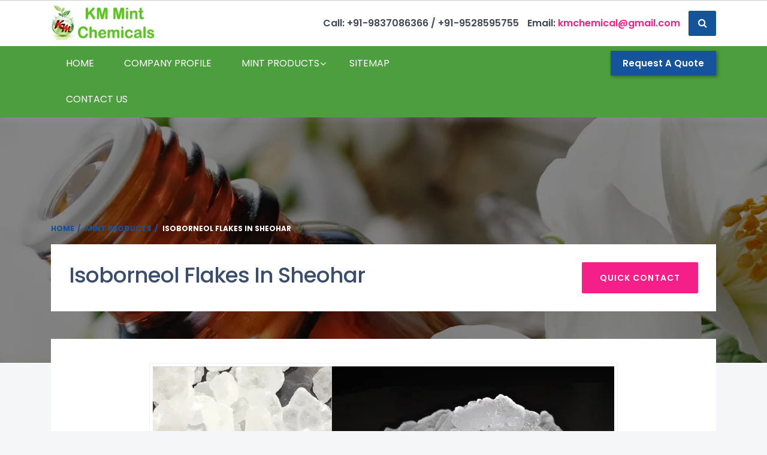

--- FILE ---
content_type: text/html; charset=UTF-8
request_url: https://www.kmmenthol.com/isoborneol-flakes-in-sheohar.html
body_size: 11117
content:

<!DOCTYPE html>
<html lang="en">
<head>
<meta charset="utf-8">
<meta http-equiv="X-UA-Compatible" content="IE=edge">
<meta name="viewport" content="width=device-width, initial-scale=1">
<base href="https://www.kmmenthol.com/">
<title>Isoborneol Flakes In Sheohar, Isoborneol Flakes Manufacturers Suppliers Sheohar</title>
<meta name="keywords" content="Isoborneol Flakes In Sheohar, Isoborneol Flakes Manufacturers In Sheohar, Wholesale Isoborneol Flakes Suppliers In Sheohar, Isoborneol Flakes Exporters, Manufacturer Of Isoborneol Flakes In Sheohar, Supplier Of Isoborneol Flakes In Sheohar, Exporter Of Isoborneol Flakes In Sheohar">
<meta name="description" content="Get Isoborneol Flakes in Sheohar from Isoborneol Flakes Manufacturers in Sheohar, Isoborneol Flakes Suppliers in Sheohar, exporters and wholesaler â€“ K.M Chemicals">
<meta name="author" content=" KM Chemicals">
<link rel="canonical" href="https://www.kmmenthol.com/isoborneol-flakes-in-sheohar.html">
<meta name="distribution" content="global">
<meta name="language" content="English">
<meta name="rating" content="general">
<meta name="ROBOTS" content="index, follow">
<meta name="revisit-after" content="Daily">
<meta name="googlebot" content="index, follow">
<meta name="bingbot" content="index, follow">

<meta name="google-site-verification" content="8aJhS1LTvL-sbnevJE2ppNZwsO_gP7Vg4eQY9mSAxhk">
<meta property="og:title" content="Isoborneol Flakes In Sheohar, Isoborneol Flakes Manufacturers Suppliers Sheohar">
<meta property="og:site_name" content="K.M. Chemicals">
<meta property="og:url" content="https://www.kmmenthol.com/isoborneol-flakes-in-sheohar.html">
<meta property="og:description" content="Get Isoborneol Flakes in Sheohar from Isoborneol Flakes Manufacturers in Sheohar, Isoborneol Flakes Suppliers in Sheohar, exporters and wholesaler â€“ K.M Chemicals">
<meta property="og:type" content="website">
<meta property="og:image" content="https://www.kmmenthol.com/images/km-chemicals-logo.png">


<meta name="twitter:card" content="summary_large_image">
<meta property="twitter:domain" content="www.kmmenthol.com">
<meta property="twitter:url" content=" https://www.kmmenthol.com/">
<meta name="twitter:title" content=" Essential Oil Manufacturers | Menthol Crystal | Camphor India">
<meta name="twitter:description" content=" KM Chemicals is Essential Oil Manufacturers Exporters and Suppliers in India deals in Menthol Crystal, Camphor, Thymol Crystal, Indian Basil Oil, Menthol Powder">
<meta name="twitter:image" content=" https://www.kmmenthol.com/images/km-chemicals-logo.png">


<script type="application/ld+json">
{
"@context": "https://schema.org",
"@type": "Organization",
"name": "K.M. Chemicals",
"alternateName": "K.M. Chemicals",
"url": "https://www.kmmenthol.com/",
"logo": "https://www.kmmenthol.com/images/km-chemicals-logo.png",
"sameAs": [
"https://www.facebook.com/KM-Chemical-222414254776294",
"https://twitter.com/kmchemicalindia",
"https://in.pinterest.com/kmchemicals/"
]
}
</script>


<script type="application/ld+json">
{
"@context": "https://schema.org",
"@type": "LocalBusiness",
"name": "K.M. Chemicals",
"image": "https://www.kmmenthol.com/images/km-chemicals-logo.png",
"@id": "",
"url": "https://www.kmmenthol.com/",
"telephone": "+91-9837086366",
"priceRange": "Ask For Price",
"address": {
"@type": "PostalAddress",
"streetAddress": "429 - Sikree Gate, Near Sneh Lata School, Chandausi,",
"addressLocality": "Uttar Pradesh",
"postalCode": "202412",
"addressCountry": "IN"
},
"geo": {
"@type": "GeoCoordinates",
"latitude": 19.1730701,
"longitude": 72.941262
},
"openingHoursSpecification": {
"@type": "OpeningHoursSpecification",
"dayOfWeek": [
"Monday",
"Tuesday",
"Wednesday",
"Thursday",
"Friday",
"Saturday",
"Sunday"
],
"opens": "09:30",
"closes": "10:00"
},
"sameAs": [
"https://www.facebook.com/KM-Chemical-222414254776294",
"https://twitter.com/kmchemicalindia",
"https://in.pinterest.com/kmchemicals/"
] 
}
</script>
<script>
document.write("<link rel=\"stylesheet\" href=\"kmmenthol/css/style.css\" \/>");
document.write("<link rel=\"stylesheet\" href=\"kmmenthol/css/magnific-popup.css\" \/>");
document.write("<link rel=\"stylesheet\" href=\"kmmenthol/css/ResponsiveAccordianMenu.css\" \/>");
document.write("<link rel=\"stylesheet\" href=\"https://fonts.googleapis.com/css?family=Poppins:300,400,500,600,700%7CMerriweather:300,300i,400,400i,700,700i\" \/>");
</script>
<link rel="shortcut icon" type="image/x-icon" href="favicon.ico">
<!-- Global site tag (gtag.js) - Google Analytics -->
<script async src="https://www.googletagmanager.com/gtag/js?id=UA-72132450-1"></script>
<script>
  window.dataLayer = window.dataLayer || [];
  function gtag(){dataLayer.push(arguments);}
  gtag('js', new Date());

  gtag('config', 'UA-72132450-1');
</script>
<!-- Google tag (gtag.js) -->
<script async src="https://www.googletagmanager.com/gtag/js?id=G-1G2YVQE665"></script>
<script>
  window.dataLayer = window.dataLayer || [];
  function gtag(){dataLayer.push(arguments);}
  gtag('js', new Date());

  gtag('config', 'G-1G2YVQE665');
</script>
</head><body>
    <div class="collapse searchbar" id="searchbar">
        <div class="search-area">
            <div class="container">
                <div class="row">
                    <div class="col-xl-12 col-lg-12 col-md-12 col-sm-12 col-12">
					<form action="find.html" method="post" >
                        <div class="input-group">
                            <input type="text" class="form-control" name="data[Product][search]" placeholder="Search for..."> 
							<span class="input-group-btn"> <button class="btn btn-default" type="submit">Go!</button> </span>
						</div>
					</form>
                    </div>
                </div>
            </div>
        </div>
    </div>
    <!-- header-standard -->
    <div class="header-standard header">
        <div class="top-header">
            <div class="container">
                <div class="row">
                    <div class="col-xl-4 col-lg-4 col-md-3 col-sm-6 col-6">
                        <div class="logo">
                            <a href="/" title=" KM Chemicals"><img src="images/km-chemicals-logo.png" alt=" KM Chemicals" title=" KM Chemicals"></a>
                        </div>
                    </div>
                    <div class="col-xl-8 col-lg-8 col-md-9 col-sm-12 col-12">
                        <div class="quick-info"> <span class="mr10">Call: +91-9837086366  / +91-9528595755</span> <span class="mr10">Email:<a href="mailto:kmchemical@gmail.com"> kmchemical@gmail.com</a></span> <span class="search-nav"> <a class="search-btn" role="button" data-toggle="collapse" href="#searchbar" aria-expanded="false"><i class="fa fa-search"></i></a> </span></div>
                    </div>
                </div>
            </div>
        </div>
        <!-- bg-light-blue -->
        <div class="bg-light-blue">
            <div class="container">
                <div class="row">
                    <div class="col-xl-8 col-lg-8 col-md-8 col-sm-12 col-12">
                        <div id="navigation">
                            <ul>
                                <li class="active"><a href="/" title="Home">Home</a></li>
                                <li><a href="company-profile.html" title="Company Profile">Company Profile</a></li>
                                <li><a href="mint-products-in-sheohar.html" title="Mint Products">Mint Products</a>
                                    <ul class="height-scroll">
									                                        <li><a href="menthol-crystal-in-sheohar.html">Menthol Crystal</a></li>
									                                        <li><a href="menthol-bold-and-medium-crystal-in-sheohar.html">Menthol Bold And Medium Crystal</a></li>
									                                        <li><a href="menthol-melted-in-sheohar.html">Menthol Melted</a></li>
									                                        <li><a href="dementholised-peppermint-oil-in-sheohar.html">Dementholised Peppermint Oil</a></li>
									                                        <li><a href="essential-oils-in-sheohar.html">Essential Oils</a></li>
									                                        <li><a href="natural-peppermint-in-sheohar.html">Natural Peppermint</a></li>
									                                        <li><a href="mentha-piperita-oil-in-sheohar.html">Mentha Piperita Oil</a></li>
									                                        <li><a href="mentha-spearmint-oil-in-sheohar.html">Mentha Spearmint Oil</a></li>
									                                        <li><a href="mentha-citrata-oil-in-sheohar.html">Mentha Citrata Oil</a></li>
									                                        <li><a href="indian-basil-oil-in-sheohar.html">Indian Basil Oil</a></li>
									                                        <li><a href="eucalyptus-oil-in-sheohar.html">Eucalyptus Oil</a></li>
									                                        <li><a href="thymol-crystal-in-sheohar.html">Thymol Crystal</a></li>
									                                        <li><a href="camphor-in-sheohar.html">Camphor</a></li>
									                                        <li><a href="isoborneol-flakes-in-sheohar.html">Isoborneol Flakes</a></li>
									                                        <li><a href="menthol-powder-in-sheohar.html">Menthol Powder</a></li>
									                                        <li><a href="methyl-salicylate-in-sheohar.html">Methyl Salicylate</a></li>
									                                        <li><a href="lavender-oil-in-sheohar.html">Lavender Oil</a></li>
									                                        <li><a href="lemongrass-oil-in-sheohar.html">Lemongrass Oil</a></li>
									                                    </ul>
                                </li>

                                <li><a href="sitemap.html" title="Sitemap">Sitemap</a></li>
                                <li><a href="contact-us.html" title="Contact Us">Contact Us</a></li>
    <!-- <li><a href="https://www.kmchemical.com/our-websites.html" target="_blank" title="Our Websites">
Websites</a></li>  -->
                            </ul>
                        </div>
                    </div>

                    <div class="col-xl-4 col-lg-4 col-md-4 col-sm-12 col-xs-12 header_btn">
                    <div class="header-btn float-right">
                 <a class="enquiry" data-toggle="modal" data-target="#exampleModal-two" title="Send Enquiry"> <strong>Request A Quote</strong></a>
               </div>
                </div>
                </div>
            </div>
        </div>
    </div>
<div class="page-header">
   <div class="container">
      <div class="row">
         <div class="col-xl-12 col-lg-12 col-md-12 col-sm-12 col-12">
            <div class="page-breadcrumb">
               <ol class="breadcrumb">
                  <li><a href="/" title="Home">Home</a></li>
                  <li><a href="mint-products-in-sheohar.html" title="Mint Products In Sheohar">Mint Products</a></li>
                  <li class="active">Isoborneol Flakes  In Sheohar</li>
               </ol>
            </div>
         </div>
         <div class="col-xl-12 col-lg-12 col-md-12 col-sm-12 col-12">
            <div class="bg-white pinside30">
               <div class="row">
                  <div class="col-xl-8 col-lg-8 col-md-9 col-sm-12 col-12">
                     <h1 class="page-title">Isoborneol Flakes  In Sheohar</h1>
                  </div>
                  <div class="col-xl-4 col-lg-4 col-md-3 col-sm-12 col-12">
                     <div class="row">
                        <div class="col-xl-12 col-lg-12 col-md-12 col-sm-12 col-12">
                           <div class="btn-action"> <a href="contact-us.html" class="btn btn-default" title="Quick Contact">Quick Contact</a></div>
                        </div>
                     </div>
                  </div>
               </div>
            </div>
         </div>
      </div>
   </div>
</div>
<div class="container">
   <div class="row">
      <div class="col-md-12">
         <div class="wrapper-content bg-white pinside40">
            <div class="row">
               <div class="col-xl-12 col-lg-12 col-md-12 col-sm-12 col-12">
                  <div class="card-details">
                     <div class="card-head-sections">
                        <div class="row">
                           <div class="col-xl-12 col-lg-12 col-md-12 col-sm-12 col-12">
                              <div class="card-img">
                                 <center> <a href="images/products/img-isoborneol-flakes.jpg" class="image-link" title="Isoborneol Flakes"><img src="images/products/img-isoborneol-flakes.jpg" alt="Isoborneol Flakes  In Sheohar" title="Isoborneol Flakes  In Sheohar" class="deal-img-bdr"></a></center>
                              </div>
                           </div>
                           <div class="col-xl-12 col-lg-12 col-md-12 col-sm-12 col-12 contnt-pad">
                              <p style="text-align:justify">Incepted back in 1996, KM Chemicals today has its presence among the best manufacturers of <strong>Isoborneol Flakes In Sheohar</strong>. Our offered mint products are safe to use and hold a great quality that guarantees their effective results. It’s our endeavour to bring the goodness of nature to you in different forms. Our finest and purest range gets tested several times before reaching the final customers.<br />
<br />
Being one of the best <strong>Isoborneol Flakes Manufacturers in Sheohar</strong>, we bring the quality mint products and essential oils that offer great health benefits to you. Our experts do the research and extract every product naturally. Also, we keep the final product store in a safe manner to prevent any damage to the same due to the external environment.<br />
<br />
Counted among the leading <strong>Isoborneol Flakes Exporters and Suppliers in Sheohar</strong>, we have established our presence worldwide and serve our products timely to every nook and corner possible. Send us your enquiry or speak with our customers to get our support.</p>

<div style="display:none">
<ul>
	<li><a href="https://www.gurmeetmachines.com/lathe-machine.html">Lathe Machine</a></li>
	<li><a href="https://www.gurmeetmachines.com/radial-drill-machine.html">Radial Drill Machine</a></li>
	<li><a href="https://www.gurmeetmachines.com/shaper-machine.html">Shaper Machine</a></li>
	<li><a href="https://www.gurmeetmachines.com/milling-machine.html">Milling Machine</a></li>
	<li><a href="https://www.gurmeetmachines.com/shearing-machine.html">Shearing Machine</a></li>
	<li><a href="https://www.gurmeetmachines.com/press-brake-machine.html">Press Brake Machine</a></li>
	<li><a href="https://www.gurmeetmachines.com/power-press-machine.html">Power Press Machine</a></li>
	<li><a href="https://www.gurmeetmachines.com/surface-grinder-machine.html">Surface Grinder Machine</a></li>
	<li><a href="https://www.gurmeetmachines.com/power-hacksaw-machine.html">Power Hacksaw Machine</a></li>
	<li><a href="https://www.gurmeetmachines.com/hydraulic-press-machine.html">Hydraulic Press Machine</a></li>
	<li><a href="https://www.gurmeetmachines.com/all-geared-lathe-machine.html">All Geared Lathe Machine</a></li>
	<li><a href="https://www.gurmeetmachines.com/bandsaw-machine.html">Bandsaw Machine</a></li>
	<li><a href="https://www.gurmeetmachines.com/vertical-turning-lathe-machine.html">Vertical Turning Lathe Machine</a></li>
	<li><a href="https://www.gurmeetmachines.com/wire-nail-making-machine.html">Wire Nail Making Machine</a></li>
	<li><a href="https://www.gurmeetmachines.com/barbed-wire-making-machine.html">Barbed Wire Making Machine</a></li>
	<li><a href="https://www.gurmeetmachines.com/chain-link-fencing-machine.html">Chain Link Fencing Machine</a></li>
	<li><a href="https://www.gurmeetmachines.com/slotting-machine.html">Slotting Machine</a></li>
	<li><a href="https://www.gurmeetmachines.com/horizontal-boring-machine.html">Horizontal Boring Machine</a></li>
	<li><a href="https://www.gurmeetmachines.com/rolling-mill-machinery.html">Rolling Mill Machinery</a></li>
	<li><a href="https://www.gurmeetmachines.com/workshop-machines.html">Workshop Machines</a></li>
	<li><a href="https://www.gurmeetmachines.com/tool-room-machinery.html">Tool Room Machinery</a></li>
	<li><a href="https://www.gurmeetmachines.com/metal-cutting-machine.html">Metal Cutting Machine</a></li>
	<li><a href="https://www.gurmeetmachines.com/conventional-lathe-machine.html">Conventional Lathe Machine</a></li>
</ul>
</div>
                           </div>
                        </div>
                     </div>
                  </div>
               </div>
            </div>
            <div class="contact-form  mt60">
               <div class="" id="bottom-form">
   <div class="offset-xl-2 col-xl-8 offset-lg-2 col-lg-8 col-md-12 col-sm-12 col-12">
      <div class="mb60 section-title text-center ">
         <p class="get-par">Get In Touch</p>
         <p>Reach out to us &amp; we will respond as soon as we can.</p>
      </div>
   </div>
   <form class="contact-us" method="post" action="enquiries/add">
   <p id="contactsuccessmsg"></p>
	<input type="hidden" name="enquiry_for" value="Enquiry For Contact Us">
	<input type="hidden" name="page_url" value="https://www.kmmenthol.com/isoborneol-flakes-in-sheohar.html">
      <div class="inner-form-designb54">
         <div class="row">
            <div class="col-xl-4 col-lg-4 col-md-12 col-sm-12 col-12">
               <div class="form-group">
                  <label class="sr-only control-label" for="name">name<span class=" "> </span></label>
                  <input name="name" type="text" placeholder="Name*" class="form-control input-md" required>
               </div>
            </div>
            <div class="col-xl-4 col-lg-4 col-md-12 col-sm-12 col-12">
               <div class="form-group">
                  <label class="sr-only control-label" for="email">Email<span class=" "> </span></label>
                  <input name="email" type="email" placeholder="Email*" class="form-control input-md" required>
               </div>
            </div>
            <div class="col-xl-4 col-lg-4 col-md-12 col-sm-12 col-12">
               <div class="form-group">
                  <label class="sr-only control-label" for="phone">Phone<span class=" "> </span></label>
                  <input name="mobile" type="text" onkeypress="return event.charCode >= 48 &amp;&amp; event.charCode <= 57 || event.charCode == 43" minlength="10" maxlength="18" placeholder="Phone*" class="form-control input-md" required>
               </div>
            </div>
			<div class="col-xl-12 col-lg-12 col-md-12 col-sm-12 col-12">
               <div class="form-group">
                  <label class="sr-only control-label" for="email">Address<span class=" "> </span></label>
                  <input name="address" type="text" placeholder="Address" class="form-control input-md">
               </div>
            </div>
            <div class="col-xl-12 col-lg-12 col-md-12 col-sm-12 col-12">
               <div class="form-group">
                  <label class="control-label" for="message"> </label>
                  <textarea class="form-control" id="message" rows="7" name="message" placeholder="Message"></textarea>
               </div>
            </div>
            <div class="col-xl-12 col-lg-12 col-md-12 col-sm-12 col-12">
               <button type="submit" class="btn btn-default">Submit</button>
            </div>
         </div>
   </form>
   </div>
   </div>

<script src="https://code.jquery.com/jquery-1.12.3.min.js"></script> 
<script>
$(function() {
	$("#bottom-form form").on('submit', function(event) {
		
		var $form = $(this);		
		$.ajax({
			type: $form.attr('method'),
			url: $form.attr('action'),
			data: $form.serialize(),
			success: function() {
 			$('#contactsuccessmsg').html('Thank you for your enquiry with us, <br> Our representative will get in touch with you soon.');
		 	$('#contactsuccessmsg').addClass(' alert alert-success');
						 			 
			 $("#contactsuccessmsg").show();
			 setTimeout(function() { $("#contactsuccessmsg").hide(); }, 5000);
			 $('#bottom-form form')[0].reset();		 
 			
			}
		});
		event.preventDefault();		 
	});
});
</script>            </div>
         </div>
      </div>
   </div>
</div>
<!-- random section -->
<section class="random-block py-3">
<div class="container">
<div class="row">
  
<div class="col-xl-12 col-lg-12 col-md-12 col-sm-12 col-xs-12 faq_homes">
<button class="accordion">What is your business profile?</button>
<div class="panel">
  <p><p style="text-align:justify"><strong>K. M. Chemicals</strong> established in the year 1996, is an ISO 9001:2008 certified company dealing in a huge spectrum of Mint Products and Essential Oils. The company is renowned as the top-notch manufacturer, supplier, exporter of Menthol Crystal, Menthol Melted, Natural Peppermint, Camphor, Menthol Powder, and more. In addition to this, the company also specializes in the dealing of Essential Oils such as Indian Basil Oil, Eucalyptus Oil, Lavender Oil, Lemongrass Oil, etc. The purity of the products and affordability have also made the prior choice in the Indian as well as international market.</p>
</p>
</div>
<button class="accordion">How makes your Isoborneol Flakes different?</button>
<div class="panel">
  <p><p style="text-align:justify">The Isoborneol Flakes by us is different on the attributes mentioned below:</p>

<ul>
	<li style="text-align: justify;">Nature&rsquo;s Goodness - The Isoborneol Flakes is available in purest of form to meet the requirements of the applications.</li>
	<li style="text-align: justify;">Unmatched Quality - With zero compromise with the quality, there is no alternative available in the market.</li>
	<li style="text-align: justify;">Certified Products - Various stringent quality checks are performed to make the Isoborneol Flakes a perfect match to the industry standards.a</li>
</ul>

<p style="text-align:justify">&nbsp;</p>
</p>
</div>
<button class="accordion">Is there any preservative available in Isoborneol Flakes?</button>
<div class="panel">
  <p><p style="text-align:justify">The use of high ranked preservatives is available in the <strong>Isoborneol Flakes</strong>. But, it does not interfere in the occurrence or properties of the <strong>Isoborneol Flakes</strong>. The flavor, fragrance, properties and benefits are also intact. Thus, the <strong>Isoborneol Flakes </strong>finds huge application in Food, Flavor, Fragrance, Cosmetic, Skin Care, Hair Care, Personal Care and Pharmaceuticals.</p>
</p>
</div>
<button class="accordion">What manufacturing facility type you have for Isoborneol Flakes?</button>
<div class="panel">
  <p><p style="text-align:justify">Our robust infrastructure includes a manufacturing unit that is loaded with all technologically advanced facilities to ensure quality production of <strong>Isoborneol Flakes</strong>. The batch processing methodology helps in meeting the bulk and repeated orders by clients. Various quality checks are also performed time to time to ensure zero compromise with quality standards.</p>
</p>
</div>
<button class="accordion">Is expert advice available for Isoborneol Flakes?</button>
<div class="panel">
  <p><p style="text-align:justify">For any expert advice related to <strong>Isoborneol Flakes</strong>, you can call us on +91-9837086366, +91-9528595755, or drop an email at <a href="mailto:kmchemical@gmail.com">kmchemical@gmail.com</a>, <a href="mailto:pankajbnsal@yahoo.co.in">pankajbnsal@yahoo.co.in</a>. You can also send your query through &lsquo;Get In Touch&rsquo; form available on the website. Feel free to visit our branch office located at 429 - Sikree Gate, Near Sneh Lata School, Chandausi, Uttar Pradesh, India. The expert team will get back to you at the earliest.</p>
</p>
</div>
<button class="accordion">What makes you the reliable Isoborneol Flakes Manufacturers?</button>
<div class="panel">
  <p><p style="text-align:justify">Delivering quality <strong>Isoborneol Flakes </strong>at an affordable rate is one of the major aspects that make us count among the reliable <strong>Isoborneol Flakes Manufacturers</strong> in India. Apart from this, some major reasons are as mentioned below:</p>

<ul>
	<li style="text-align: justify;">Committed to deliver purest form possible.</li>
	<li style="text-align: justify;">Zero compromise with quality.</li>
	<li style="text-align: justify;">Stringent quality tests and checks.</li>
	<li style="text-align: justify;">High hygiene standards maintained.</li>
	<li style="text-align: justify;">Following ethical and transparent selling policy.</li>
	<li style="text-align: justify;">Timely delivery.</li>
	<li style="text-align: justify;">Team of experts to handle bulk orders.</li>
</ul>
</p>
</div>
</div>


</div>
</div>
</section><div class="footer section-space20">
<div class="container">
<div class="row">
<div class="col-xl-4 col-lg-4 col-md-6 col-sm-12 col-12">
<div class="widget-text mt40">
<p class="widget-par">About Us</p>
<span class="widget-par1"><p style="text-align:justify">K.M. Chemicals is a renowned company of the city, our production unit based at CHANDAUSI (U.P, India), which is the heart of &quot;Mint and Essential Oil Growing belt&quot; in India and is blessed with ideal soil and climatic conditions for the cultivation of these herbs. Company profilewhich provides menthol &amp; allied Essential Oil products &amp; services to various domestic as well as international companies.</p>
</span>

</div>
</div>
<div class="col-xl-3 col-lg-3 col-md-4 col-sm-6 col-6 only-widget">
<div class="widget-footer mt40">
<p class="widget-par">Quick Links</p>
<ul class="listnone">
<li><a href="/" title="Essential Oil Manufacturer">Home</a></li>
<li><a href="company-profile.html" title="Indian Basil Oil Supplier">Company Profile</a></li>
<li><a href="mint-products.html" title="Mint Products Manufacturers">Mint Products</a></li>
<li><a href="sitemap.html" title="Eucalyptus Oil Exporter">Sitemap</a></li>
<li><a href="our-presence.html" title="Market We Serve">Our Presence</a></li>
<li><a href="contact-us.html" title="KM Chemical Contact Details">Contact Us</a></li>

<li><a href="https://www.kmchemical.com/our-websites.html" target="_blank" title="Our Websites">
Our Websites</a></li> 

</ul>
</div>
</div>
<div class="col-xl-3 col-lg-3 col-md-4 col-sm-6 col-6 only-widget">
<div class="widget-footer mt40">
<p class="widget-par">Our Products</p>
<ul class="listnone">
<li><a href="menthol-crystal-in-sheohar.html" title="Menthol Crystal">Menthol Crystal</a></li>
<li><a href="essential-oils-in-sheohar.html" title="Essential Oils">Essential Oils</a></li>
<li><a href="camphor-in-sheohar.html" title="Camphor">Camphor</a></li>
<li><a href="lavender-oil-in-sheohar.html" title="Lavender Oil">Lavender Oil</a></li>
<li><a href="lemongrass-oil-in-sheohar.html" title="Lemongrass Oil">Lemongrass Oil</a></li>

<li class="list-inline-item mr-2 web">Partner Website : 
<a href="https://www.kmchemical.com/" class="font-weight-bold partner" target="_blank">www.kmchemical.com </a></li>

</ul>
</div>
</div>
<div class="col-xl-2 col-lg-2 col-md-4 col-sm-6 col-6 only-widget">
<div class="widget-social mt40">
<p class="widget-par">Social Links</p>
<ul class="listnone">
<li><a href="https://www.facebook.com/KM-Chemical-222414254776294" target="_blank" title="Facebook"><i class="fa fa-facebook"></i>Facebook</a></li>
<li><a href="https://twitter.com/kmchemicalindia" target="_blank" title="Twitter"><i class="fa fa-twitter"></i>Twitter</a></li>
<li><a href="https://in.pinterest.com/kmchemicals/" target="_blank" title="Pinterest"><i class="fa fa-pinterest"></i>Pinterest</a></li>
</ul>
</div>
</div>
</div>
</div>
</div>
<div class="tiny-footer">
<div class="container">
<div class="row">
<div class="col-xl-12 col-lg-12 col-md-12 col-sm-12 col-12 text-center">
<span class="widget-par1"><button onclick="toggleExpand()" class="btn-design">Copyright</button> © 2026 KM Chemicals | All Rights Reserved . Website Designed &amp; SEO By Webclick® Digital Pvt. Ltd. <strong><a href="https://www.webclickindia.com" target="_blank" title="Website Designing Company India">Website Designing Company India</a></strong></span>
</div>

</div>
</div>
<style>

.expandable {
      max-height: 0;
      overflow: hidden;
      position: absolute;
      left: 0px;
      transition: max-height 0.3s ease;
      width: 98%;
      background-color: #201c38;
      padding: 0 10px;
      border-radius: 5px;
    }

    .expandable.open {
      max-height: 500px; /* Adjust based on content */
      padding: 10px;
      z-index: 99999;
      position: relative;
      overflow-y: scroll;
      height:135px;
	  width: 100%;
    }

    .tabs-hidden-and-show button {
      padding: 10px 20px;
      margin-bottom: 10px;
      cursor: pointer;
      background-color: #201c38;
      color: white;
      font-family: arial;
      border: none;
      border-radius: 5px;
    }

   .tabs-hidden-and-show a {
      display: block;
      margin: 5px 0;
      font-family: arial;
      color: #fff;
      text-decoration: none;
    }
.tabs-hidden-and-show ul {
    justify-content: space-between;
    padding-left: 15px;
    padding-right: 15px;
    text-align: center;
}
button.btn-design {
    background: transparent;
    border: none;
}
div#expandDiv ul li {
    display: inline-block;
    margin-right: 0;
    border-right: 1px solid #ccc;
    padding-left: 15px;
    padding-right: 15px;
}

button.btn-design {
    border: none;
    background: transparent;
    color: #fff;
}

</style>
<!-- Script -->
<script>
function toggleExpand() {
const div = document.getElementById("expandDiv");
div.classList.toggle("open");
}
</script>
</div>

<div class="modal fade bs-example-modal-sm" id="exampleModal-two" tabindex="-1" role="dialog" aria-labelledby="exampleModalLabel">
<div class="modal-dialog modal-sm" role="document">
<div class="modal-content">
<div class="modal-header">
<button type="button" class="close" data-dismiss="modal" data-target=".bs-example-modal-sm" aria-label="Close"><span aria-hidden="true">×</span></button>
<span class="modal-title" id="exampleModalLabel">Get a Quote</span>
</div>
<div class="modal-body" id="popupenquiry-form">

<p class="send_p">If you have a urgent requirement please fill the form or dial contact number: <span class="font-weight-bold">+91-9528595755
</span></p>

<form action="enquiries/add" method="post">
<p id="popupenquirysuccessmsg"></p>
<input type="hidden" name="enquiry_for" value="Enquiry For Contact Us">
<input type="hidden" name="page_url" value="https://www.kmmenthol.com/isoborneol-flakes-in-sheohar.html">
<div class="row">
<div class="col-lg-12">
<div class="form-group">
<input tabindex="1" class="form-control" type="text" name="name" id="nameBottom" placeholder="Your Name*" required="">
</div>
</div>
<div class="col-lg-12">
<div class="form-group">
<input tabindex="2" class="form-control" type="text" name="email" id="emailBottom" placeholder="Your Email*" required="">
</div>
</div>
<div class="col-lg-12">
<div class="form-group">
<input tabindex="3" class="form-control" type="text" name="mobile" id="mobileBottom" placeholder="Your Mobile Number*" onkeypress="return event.charCode >= 48 &amp;&amp; event.charCode <= 57 || event.charCode == 43 || event.charCode == 45 || event.charCode == 0" maxlength="15" minlength="10" required="">
</div>
</div>
<div class="col-lg-12">
<div class="form-group">
<input tabindex="4" class="form-control locationBottom" type="text" name="address" placeholder="Your Address">
</div>
</div>
<div class="col-lg-12">
<div class="form-group">
<textarea tabindex="5" class="form-control" name="message" id="messageBottom" placeholder="Your Message"></textarea>
</div>
</div>
<div class="col-lg-12">
<button tabindex="7" class="modal_btn w-100" type="submit" name="submit" value="submit" data-submit="...Sending">Submit</button>
</div>
</div>
</form>
</div>
</div>
</div>
</div>

<script src="https://code.jquery.com/jquery-1.12.3.min.js"></script> 
<script>
$(function($) {

$("#popupenquiry-form form").on('submit', function(event) {

var $form = $(this);    
$.ajax({
type: $form.attr('method'),
url: $form.attr('action'),
data: $form.serialize(),
success: function() {
$('#popupenquirysuccessmsg').html('Thank you for your enquiry with us, <br> Our representative will get in touch with you soon.');
$('#popupenquirysuccessmsg').addClass(' alert alert-success');

$("#popupenquirysuccessmsg").show();
setTimeout(function() { $("#popupenquirysuccessmsg").hide(); }, 5000);
$('#popupenquiry-form form')[0].reset();    

}
});
event.preventDefault(); 
});
}($));

</script>

<div class="mobile-three-item">
<div class="container-fluid">
<div class="row">
<ul class="w-100">
<li><a href="tel:+91-9837086366" title="Call Us"><i class="fa fa-phone" aria-hidden="true"></i> Call Us</a></li>

<!--<li><a href="https://api.whatsapp.com/send?phone=919837086366&amp;text=Hello%20KM%20Chemical%2C%20would%20like%20to%20know%20more%20details%20about%20your%20products%2C%20Please%20send%20more%20details." target="_blank" title="Whats App"><i class="fa fa-whatsapp" aria-hidden="true"></i> WhatsApp</a></li>-->

<li><a href="#" data-toggle="modal" data-target="#exampleModal-two" title="Enquiry"><i class="fa fa-file-text-o" aria-hidden="true"></i> Enquiry</a></li>

</ul>
</div>
</div>
</div>

<a href="#0" class="cd-top" title="Go to top">Top</a>
<script>
document.write("<script type=\"text/javascript\" src=\"kmmenthol/js/jquery-2.2.4.min.js\"><\/script>");
document.write("<script type=\"text/javascript\" src=\"kmmenthol/js/bootstrap.min.js\"><\/script>");
document.write("<script type=\"text/javascript\" src=\"kmmenthol/js/menumaker.js\"><\/script>");
document.write("<script type=\"text/javascript\" src=\"kmmenthol/js/jquery.sticky.js\"><\/script>");
document.write("<script type=\"text/javascript\" src=\"kmmenthol/js/sticky-header.js\"><\/script>");
document.write("<script type=\"text/javascript\" src=\"kmmenthol/js/owl.carousel.min.js\"><\/script>");
document.write("<script type=\"text/javascript\" src=\"kmmenthol/js/slider-carousel.js\"><\/script>");
document.write("<script type=\"text/javascript\" src=\"kmmenthol/js/service-carousel.js\"><\/script>");
document.write("<script type=\"text/javascript\" src=\"kmmenthol/js/back-to-top.js\"><\/script>");
document.write("<script type=\"text/javascript\" src=\"kmmenthol/js/jquery.magnific-popup.min.js\"><\/script>");
document.write("<script type=\"text/javascript\" src=\"kmmenthol/js/popup-gallery.js\"><\/script>");
document.write("<script type=\"text/javascript\" src=\"kmmenthol/js/ResponsiveAccordianMenu.js\"><\/script>");
</script>
<script>
$(document).on('mouseenter', '[data-toggle="tab"]', function() {
$(this).tab('show');
});
</script>

<script>
var acc = document.getElementsByClassName("accordion");
var i;

for (i = 0; i < acc.length; i++) {
acc[i].addEventListener("click", function() {
this.classList.toggle("active-accordion");
var panel = this.nextElementSibling;
if (panel.style.maxHeight) {
panel.style.maxHeight = null;
} else {
panel.style.maxHeight = panel.scrollHeight + "px";
} 
});
}
</script>
</body>
</html>

--- FILE ---
content_type: text/css
request_url: https://www.kmmenthol.com/kmmenthol/css/style.css
body_size: 16462
content:
@charset "utf-8";
@import url('bootstrap.min.css');
@import url('font-awesome.min.css');
@import url('fontello.css');
@import url('owl.carousel.css');
@import url('owl.theme.css');

/*-----------------------------------
General css class
-----------------------------------*/

body {
    font-size: 15px;
    font-family: 'Poppins', sans-serif;
    line-height: 1.4;
   /* color: #778191;*/
   // color: #474f5d;
    background-color: #f4f6f8; 
  /*  background-color: #474f5d;*/
    -webkit-font-smoothing: antialiased;
    -moz-osx-font-smoothing: grayscale;
}

h1,
h2,
h3,
h4,
h5,
h6 {
    margin: 0px 0px 10px 0px;
    color: #3c4d6b;
    font-weight: 500;
}

h1 {
    font-size: 26px;
    line-height: 44px;
    letter-spacing: -1px;
}

h2 {
    font-size: 24px;
    line-height: 32px;
}

h3 {
    font-size: 20px;
    line-height: 28px;
}

h4 {
    font-size: 16px;
    line-height: 1.6;
}

h5 {
    font-size: 14px;
}

h6 {
    font-size: 14px;
}

p {
    margin: 0 0 9px;
    line-height: 1.6;
    font-weight: 400;
}

ul,
ol {
    list-style: none;
    margin-left: 0px;
    padding-left: 0px;
}

ul li,
ol li {
    line-height: 1.8
}

a {
    color: #f51f8a;
    text-decoration: none;
    -webkit-transition: all 0.3s ease-in-out;
    -moz-transition: all 0.3s ease-in-out;
    transition: all 0.3s ease-in-out;
}

a:focus,
a:hover {
    text-decoration: none;
    color: #15549a;
}

strong {
    font-weight: 600;
}

blockquote {
    padding: 10px 20px;
    margin: 0 0 0px;
    font-size: 21px;
    border-left: 5px solid #eff1f4;
    color: #414346;
    font-style: italic;
    line-height: 35px;
    font-family: 'Merriweather', serif;
    font-weight: 700;
}

blockquote.alignright {
    max-width: 50%;
}

blockquote.alignleft {
    max-width: 50%;
}

p:last-child {
    margin-bottom: 0px;
}

::selection {
    background: #ffecb3;
    color: #333;
}

*,
*::before,
*::after {
    transition: all .3s ease-in-out;
}

.text-highlight {
    color: #ffecb3;
}

.highlight {
    color: #f51f8a;
}

.italic {}

.small-text {}

.listnone {
    list-style: none;
    margin: 0px 0px 20px 0px;
    padding: 0;
}

.required {
    color: red
}

.lead {
    color: #3c4d6b;
    line-height: 30px;
    font-size: 16px;
}

.lead-strong {}

.section-title {}

.text-white {
    color: #fff;
}

.title-white {
    color: #fff;
}

.title {
    color: #3c4d6b;
}

.text-bold {
    font-weight: 600;
}

.text-black {
    color: #000000 !important;
}

.text-light {
    color: #a1a4a8 !important;
}

.text-dark {
    color: #414855 !important;
}

.text-light-blue {
    color: #cce4ff;
}

.border-primary {
    border-color: #15549a !important;
}

.text-primary {
    color: #15549a !important;
}

.border-default {
    border-color: #f51f8a !important;
}

.border-top-default {
    border-top: 3px solid #f51f8a;
}


/*-----------------------------------
Space css class
-----------------------------------*/


/*----------------
margin space
-----------------*/

.mb0 {
    margin-bottom: 0px;
}

.mb5 {
    margin-bottom: 5px;
}

.mb10 {
    margin-bottom: 10px;
}

.mb20 {
    margin-bottom: 20px;
}

.mb30 {
    margin-bottom: 30px;
}

.mb40 {
    margin-bottom: 40px;
}

.mb60 {
    margin-bottom: 60px;
}

.mb80 {
    margin-bottom: 80px;
}

.mb100 {
    margin-bottom: 100px;
}

.mt0 {
    margin-top: 0px;
}

.mt10 {
    margin-top: 10px;
}

.mt20 {
    margin-top: 20px;
}

.mt30 {
    margin-top: 30px;
}

.mt40 {
    margin-top: 40px;
}

.mt60 {
    margin-top: 60px;
}

.mt80 {
    margin-top: 80px;
}

.mt100 {
    margin-top: 100px;
}

.mr0 {
    margin-right: 0px;
}

.mr10 {
    margin-right: 10px;
}

.mr20 {
    margin-right: 10px;
}

.ml0 {
    margin-left: 0px;
}

.ml10 {
    margin-left: 10px;
}

.ml20 {
    margin-left: 20px;
}


/*----------------
less margin space from top
-----------------*/

.mt-20 {
    margin-top: -20px;
}

.mt-40 {
    margin-top: -40px;
}

.mt-60 {
    margin-top: -60px;
}

.mt-80 {
    margin-top: -80px;
}


/*---------------
Padding space
-----------------*/

.nopadding {
    padding: 0px;
}

.nopr {
    padding-right: 0px;
}

.nopl {
    padding-left: 0px;
}

.pinside10 {
    padding: 10px;
}

.pinside20 {
    padding: 20px;
}

.pinside30 {
    padding: 30px;
}

.pinside40 {
    padding: 40px;
}

.pinside40401040 {
    padding: 40px 40px 10px 40px;
}

.pinside50 {
    padding: 50px;
}

.pinside60 {
    padding: 60px;
}

.pinside80 {
    padding: 80px;
}

.pinside100 {
    padding: 100px;
}

.pinside6020 {
    padding: 60px 20px;
}

.pdt10 {
    padding-top: 10px;
}

.pdt20 {
    padding-top: 20px;
}

.pdt30 {
    padding-top: 30px;
}

.pdt40 {
    padding-top: 40px;
}

.pdt60 {
    padding-top: 60px;
}

.pdt80 {
    padding-top: 80px;
}

.pdb10 {
    padding-bottom: 10px;
}

.pdb20 {
    padding-bottom: 20px;
}

.pdb30 {
    padding-bottom: 30px;
}

.pdb40 {
    padding-bottom: 40px;
}

.pdb60 {
    padding-bottom: 60px;
}

.pdb80 {
    padding-bottom: 80px;
}

.pdl10 {
    padding-left: 10px;
}

.pdl20 {
    padding-left: 20px;
}

.pdl30 {
    padding-left: 30px;
}

.pdl40 {
    padding-left: 40px;
}

.pdl60 {
    padding-left: 60px;
}

.pdl80 {
    padding-left: 80px;
}

.pdl120 {
    padding-left: 120px;
}

.pdr10 {
    padding-right: 10px;
}

.pdr20 {
    padding-right: 20px;
}

.pdr30 {
    padding-right: 30px;
}

.pdr40 {
    padding-right: 40px;
}

.pdr60 {
    padding-right: 60px;
}

.pdr80 {
    padding-right: 80px;
}

.x {}

.y {
    padding-top: 220px;
}


/*---------------
Section Space
* Section space help to create top bottom space. 
*
-----------------*/

.section-space20 {
    padding-top: 20px;
    padding-bottom: 20px;
}

.section-space40 {
    padding-top: 40px;
    padding-bottom: 40px;
}

.section-space60 {
    padding-top: 60px;
    padding-bottom: 60px;
}

.section-space80 {
    padding-top: 80px;
    padding-bottom: 80px;
}

.section-space100 {
    padding-top: 100px;
    padding-bottom: 100px;
}

.section-space120 {
    padding-top: 120px;
    padding-bottom: 120px;
}

.section-space140 {
    padding-top: 140px;
    padding-bottom: 140px;
}


/*-----------------------------------------
Background & Block color 
------------------------------------------*/

.bg-light {
    background-color: #fafcfd;
}

.bg-primary {
    background-color: #eff1f4 !important;
    color: #778191;
}

.bg-default {
    background-color: #15549a;
    color: #87c0ff;
}

.bg-white {
    background-color: #fff;
}

.outline {
    border: 1px solid #dee4ee;
}

.link-title {}

.small-title {
    font-size: 14px;
    color: #778191;
    font-weight: 500;
}

.big-title {
    font-size: 36px;
    font-weight: 600;
    color: #15549a;
}

.capital-title {
    text-transform: uppercase;
    font-size: 16px;
    font-weight: 600;
}

.bdr-btm {}

.green-text {}

.bg-boxshadow {
    -webkit-box-shadow: 0px 4px 16px 3px rgba(213, 221, 234, .5);
    -moz-box-shadow: 0px 4px 16px 3px rgba(213, 221, 234, .5);
    box-shadow: 0px 4px 16px 3px rgba(213, 221, 234, .5);
}

.bg-gradient {
    position: relative;
    /* Permalink - use to edit and share this gradient: http://colorzilla.com/gradient-editor/#1f2b70+0,1f2b70+47,943a9e+100&0.9+0,0.9+100 */
    background: -moz-linear-gradient(-45deg, rgba(31, 43, 112, 1) 0%, rgba(31, 43, 112, 1) 47%, rgba(148, 58, 158, 1) 100%);
    /* FF3.6-15 */
    background: -webkit-linear-gradient(-45deg, rgba(31, 43, 112, 0.9) 0%, rgba(31, 43, 112, 0.9) 47%, rgba(148, 58, 158, 0.9) 100%);
    /* Chrome10-25,Safari5.1-6 */
    background: linear-gradient(135deg, rgba(31, 43, 112, 0.9) 0%, rgba(31, 43, 112, 0.9) 47%, rgba(148, 58, 158, 0.9) 100%);
    /* W3C, IE10+, FF16+, Chrome26+, Opera12+, Safari7+ */
    filter: progid: DXImageTransform.Microsoft.gradient(startColorstr='#e61f2b70', endColorstr='#e6943a9e', GradientType=1);
    /* IE6-9 fallback on horizontal gradient */
}

.well-box {
    background-color: #fff;
    padding: 30px;
    border-radius: 4px;
}

.bg-yellow-light {
    background-color: #fff9e0;
}

.bg-pink {
    background-color: #f51f8a !important;
}

.bg-dark {
    background-color: #4e5257 !important;
}

.bg-dark-blue {
    background-color: #023975;
}

.bg-light-blue {
    background-color: #4d9e3e;
}

.bg-light-green {
    background-color: rgba(77, 158, 62, 0.85);
}

.text-pink {
    color: #f51f8a;
}

.card {
    border-color: #d3dbea;
    background-color: #f7fafd;
    border-radius: 3px;
    margin-bottom: 30px;
}

.card-body {
    padding: 30px;
}

.card-header {
    background-color: #f7fafd;
}


/* Update 16 june 2017*/


/*-----------------------------------------
Buttons
------------------------------------------*/

.btn {
    font-size: 14px;
    border-radius: 2px;
    line-height: 12px;
    letter-spacing: 1px;
    text-transform: uppercase;
    padding: 20px 30px;
    border: none;
    font-weight: 600;
}

.btn-default {
    background-color: #f51f8a;
    color: #fff;
    border-color: #f51f8a;
}

.btn-default:hover {
    color: #fff;
    background-color: #ff389c;
    border-color: #ff389c;
}

.btn-default.focus,
.btn-default:focus {
    color: #fff;
    background-color: #d5504f;
    border-color: #c64241;
}

.btn-primary {
    background-color: #15549a;
    color: #fff;
}

.btn-primary:hover {
    color: #fff;
    background-color: #2573cb;
}

.btn-primary.focus,
.btn-primary:focus {}

.btn-secondary {
    background-color: #778191;
    color: #fff;
}

.btn-secondary:hover {
    background-color: #f51f8a;
    color: #fff;
}

.btn-outline {
    border: 2px solid #dee4ee;
    color: #9aa9c3;
    background-color: transparent;
    padding: 17px 28px;
}

.btn-outline:hover {
    border: 2px solid #dee4ee;
    color: #6a7a94;
    background-color: #dee4ee;
}

.btn-lg {
    padding: 25px 50px;
    font-size: 18px;
    text-align: center;
}

.btn-sm {
    padding: 15px 20px;
    font-size: 12px;
    text-align: center;
}

.btn-xs {
    padding: 4px 8px;
    font-size: 10px;
}

.btn-link {
    color: #15549a;
    font-weight: 500;
    padding-bottom: 4px;
    border-bottom: 2px solid #15549a;
    display: inline-block;
    text-decoration: none;
}

.btn-link:hover {
    color: #f51f8a;
    font-weight: 500;
    padding-bottom: 4px;
    border-bottom: 2px solid #f51f8a;
    text-decoration: none;
}

.btn-link.focus,
.btn-link:focus {
    text-decoration: none;
    border-color: #f51f8a;
    box-shadow: none;
    color: #f51f8a;
}

.btn-link-white {
    color: #fff;
    font-weight: 500;
    padding-bottom: 4px;
    border-bottom: 2px solid #fff;
    display: inline-block;
    text-decoration: none;
}

.btn-link-white:hover {
    border-color: #657bf9;
    color: #657bf9;
}

.btn-link-orange {}

.btn-link-white:hover {}

.btn-default-link {
    color: #f51f8a;
    font-weight: 500;
    text-decoration: none;
}

.btn-default-link:hover {
    color: #15549a;
}


/*-----------------------------------------
Input Form
------------------------------------------*/

label {}

.control-label {
    text-transform: uppercase;
    color: #3c4d6b;
    font-size: 13px;
    font-weight: 600;
}

.form-control {
    width: 100%;
    height: 52px;
    padding: 6px 16px;
    font-size: 14px;
    line-height: 1.42857143;
    color: #555;
    background-image: none;
    background-color: #fff;
    border-radius: 4px;
    -webkit-box-shadow: inset 0 0px 0px rgba(0, 0, 0, .075);
    box-shadow: inset 0 0px 0px rgba(0, 0, 0, .075);
    margin-bottom: 10px;
    border: 2px solid #e6ecef;
}

.form-control[disabled],
.form-control[readonly],
fieldset[disabled] .form-control {
    background-color: #fff;
}

.form-control:focus {}

.required {
    color: red
}

textarea.form-control {
    border-radius: 2px;
    height: auto;
}

select {
    -webkit-appearance: none;
    background-color: #fff;
}

.input-group-text {
    display: -webkit-box;
    display: -ms-flexbox;
    display: flex;
    -webkit-box-align: center;
    -ms-flex-align: center;
    align-items: center;
    padding: .375rem .75rem;
    margin-bottom: 0;
    font-size: 1rem;
    font-weight: 400;
    line-height: 1.5;
    color: #555;
    text-align: center;
    white-space: nowrap;
    background-color: #ffffff;
    border: 2px solid #e6ecef;
    border-radius: .25rem;
    margin-right: -1px;
}


/*-----------------------------------------
content
------------------------------------------*/

.content {
    padding-bottom: 100px;
    padding-top: 100px;
}

.content-area {}

.sidebar-area {}

.wrapper-content {
    margin-top: -40px;
    margin-bottom: 100px;
    position: relative;
}


/*-----------------------------------------
Bullet
------------------------------------------*/

.bullet {
    position: relative;
    padding-left: 25px;
    line-height: 32px;
}

.bullet-arrow-circle-right li:before {
    font-family: 'FontAwesome';
    display: block;
    position: absolute;
    left: 0;
    font-size: 15px;
    color: #919297;
    content: "\f18e";
}

.bullet-arrow-right li:before {
    font-family: 'FontAwesome';
    display: block;
    position: absolute;
    left: 0;
    font-size: 15px;
    color: #747474;
    content: "\f101";
}

.bullet-check-circle li:before {
    font-family: 'FontAwesome';
    display: block;
    position: absolute;
    left: 0;
    font-size: 15px;
    color: #15549a;
    content: "\f058";
}

.bullet-check-circle-default li:before {
    font-family: 'FontAwesome';
    display: block;
    position: absolute;
    left: 0;
    font-size: 15px;
    color: #10a874;
    content: "\f05d";
    padding-right: 4px;
}


/* update 16 june 2017 */

.list-pdf-file li:before {
    font-family: 'FontAwesome';
    display: block;
    position: absolute;
    left: 0;
    font-size: 15px;
    color: #ec4e10;
    content: "\f1c1";
    padding-right: 4px;
}

.list-pdf-file li a {
    color: #104b8c;
    text-decoration: underline;
    font-weight: 500;
}

.list-pdf-file li a:hover {
    color: #f51f8a;
}


/*-----------------------------------------
icon
------------------------------------------*/

.icon {}

.icon-1x {
    font-size: 24px;
}


/* default icon size of font*/

.icon-2x {
    font-size: 48px;
}

.icon-4x {
    font-size: 68px;
}

` .icon-6x {
    font-size: 88px;
}

.icon-8x {
    font-size: 108px;
}

.icon-default {
    color: #f51f8a;
}

.icon-primary {
    color: #15549a;
}

.icon-secondary {
    color: #bcbcbc;
}

.dark-line {
    border-top: 2px solid #2b2e35;
}


/*-------- updated v 1.0.2 -------*/

.fa-primary {}

.fa-default {
    color: #f51f8a;
}

.fa-success {
    color: #6eb232;
}


/*-----------------------------------------
top bar
------------------------------------------*/

.top-bar {
    padding-top: 10px;
    padding-bottom: 10px;
    background-color: #4d9e3e;
    font-size: 12px;
    color: #ffffff;
    font-weight: 500;
    text-transform: uppercase;
}

.top-text {
    padding-left: 20px;
    line-height: 1.6;
}

.top-text a {
    color: #ffffff;
}

.top-text a:hover {
    color: #fff;
}

.search-nav {
    margin-top: 10px;
    text-align: center;
}

.search-btn {
    border-radius: 50%;
    width: 30px;
    height: 30px;
    padding: 5px 0px 0px 0px;
    margin-top: 7px;
    color: #7e93ae;
    background-color: #eff3f8;
    display: inline-block;
}

.searchbar {}

.search-area {
    padding: 30px;
}

.header {
    background-color: #fff;
    padding-top: 20px;
    padding-bottom: 20px;
    position: relative;
    z-index: 99;
    -webkit-box-shadow: 0px 5px 9px 1px rgba(144, 161, 180, 0.2);
    box-shadow: 0px 5px 9px 1px rgba(144, 161, 180, 0.2);
    -moz-box-shadow: 0px 5px 9px 1px rgba(144, 161, 180, 0.2);
}

.logo {}

.navigation-wide {
    background-color: #15549a
}

.navigation-wide #navigation {
    margin-top: 0px;
    float: left;
    background-color: #15549a;
}

#navigation,
#navigation ul,
#navigation ul li,
#navigation ul li a,
#navigation #menu-button {
    margin: 0;
    padding: 0;
    border: 0;
    list-style: none;
    line-height: 1;
    display: block;
    position: relative;
    -webkit-box-sizing: border-box;
    -moz-box-sizing: border-box;
    box-sizing: border-box;
}

#navigation:after,
#navigation>ul:after {
    content: ".";
    display: block;
    clear: both;
    visibility: hidden;
    line-height: 0;
    height: 0;
}

#navigation #menu-button {
    display: none;
}

#navigation {
    float: right;
    margin-top: 8px;
    position: relative;
    z-index: 99;
}

#navigation>ul>li {
    float: left;
}

#navigation.align-center>ul {
    font-size: 0;
    text-align: center;
}

#navigation.align-center>ul>li {
    display: inline-block;
    float: none;
}

#navigation.align-center ul ul {
    text-align: left;
}

#navigation.align-right>ul>li {
    float: right;
}

#navigation>ul>li>a {
    padding: 16px 10px;
    font-size: 13px;
    text-decoration: none;
    color: #66707f;
    font-weight: 600;
    text-transform: uppercase;
}

#navigation>ul>li:hover>a {
    color: #f51f8a;
}

#navigation>ul>li.has-sub>a {
    padding-right: 26px;
}


/*#navigation > ul > li.has-sub > a:after {position: absolute; top: 22px; right: 11px; width: 8px; height: 2px;
display: block; background: #dddddd; content: '';}*/

#navigation>ul>li.has-sub>a:before {
    position: absolute;
    right: 14px;
    font-family: FontAwesome;
    content: "\f107";
    -webkit-transition: all .25s ease;
    -moz-transition: all .25s ease;
    -ms-transition: all .25s ease;
    -o-transition: all .25s ease;
    transition: all .25s ease;
}

#navigation ul ul li a .badge {
    font-size: 10px;
    background: #f51f8a;
    padding: 1px 7px;
    color: #fff;
}


/*#navigation > ul > li.has-sub:hover > a:before {top: 23px; height: 0;}*/

#navigation ul ul {
    position: absolute;
    left: -9999px;
}

#navigation.align-right ul ul {
    text-align: right;
}

#navigation ul ul li {
    height: 0;
    -webkit-transition: all .25s ease;
    -moz-transition: all .25s ease;
    -ms-transition: all .25s ease;
    -o-transition: all .25s ease;
    transition: all .25s ease;
}

#navigation li:hover>ul {
    left: auto;
}

#navigation.align-right li:hover>ul {
    left: auto;
    right: 0;
}

#navigation li:hover>ul>li {
    height: 35px;
}

#navigation ul ul ul {
    margin-left: 100%;
    top: 0;
}

#navigation.align-right ul ul ul {
    margin-left: 0;
    margin-right: 100%;
}

#navigation ul ul li a {
    border-bottom: 1px solid rgba(222, 231, 242, 1);
    padding: 10px 10px 11px 10px;
    width: 242px;
    font-size: 13px;
    text-decoration: none;
    color: #66707f;
    font-weight: 500;
    background: #fff;
}

#navigation ul ul li:last-child>a,
.navigation ul ul li.last-item>a {
    border-bottom: 0;
}

#navigation ul ul li:hover>a,
#navigation ul ul li a:hover {
    color: #f51f8a;
    background-color: #f4f6f8;
}

#navigation ul ul li.has-sub>a:after {
    position: absolute;
    top: 20px;
    right: 11px;
    width: 8px;
    height: 2px;
    display: block;
    background: #66707f;
    content: '';
}

#navigation.align-right ul ul li.has-sub>a:after {
    right: auto;
    left: 11px;
}

#navigation ul ul li.has-sub>a:before {
    position: absolute;
    top: 17px;
    right: 14px;
    display: block;
    width: 2px;
    height: 8px;
    background: #66707f;
    content: '';
    -webkit-transition: all .25s ease;
    -moz-transition: all .25s ease;
    -ms-transition: all .25s ease;
    -o-transition: all .25s ease;
    transition: all .25s ease;
}

#navigation.align-right ul ul li.has-sub>a:before {
    right: auto;
    left: 14px;
}

#navigation ul ul>li.has-sub:hover>a:before {
    top: 17px;
    height: 0;
}

#navigation.small-screen {
    width: 100%;
}

#navigation.small-screen ul {
    width: 100%;
    display: none;
}

#navigation.small-screen.align-center>ul {
    text-align: left;
}

#navigation.small-screen ul li {
    width: 100%;
    border-top: 1px solid rgba(223, 229, 237, 0.9);
}

#navigation.small-screen ul ul li,
#navigation.small-screen li:hover>ul>li {
    height: auto;
}

#navigation.small-screen ul li a,
#navigation.small-screen ul ul li a {
    width: 100%;
    border-bottom: 0;
}

#navigation.small-screen>ul>li {
    float: none;
}

#navigation.small-screen ul ul li a {
    padding-left: 25px;
}

#navigation.small-screen ul ul ul li a {
    padding-left: 35px;
}

#navigation.small-screen ul ul li a {
    color: #ffffff;
    background: none;
}

#navigation.small-screen ul ul li:hover>a,
#navigation.small-screen ul ul li.active>a {
    color: #f51f8a;
}

#navigation.small-screen ul ul,
#navigation.small-screen ul ul ul,
#navigation.small-screen.align-right ul ul {
    position: relative;
    left: 0;
    width: 100%;
    margin: 0;
    text-align: left;
}

#navigation.small-screen>ul>li.has-sub>a:after,
#navigation.small-screen>ul>li.has-sub>a:before,
#navigation.small-screen ul ul>li.has-sub>a:after,
#navigation.small-screen ul ul>li.has-sub>a:before {
    display: none;
}

#navigation.small-screen #menu-button {
    display: block;
    padding: 16px 0px;
    color: #fff;
    cursor: pointer;
    font-size: 12px;
    text-transform: uppercase;
    font-weight: 700;
    border-top: 1px solid #fff;
}

#navigation.small-screen #menu-button:after {
    position: absolute;
    top: 22px;
    right: 0px;
    display: block;
    height: 8px;
    width: 20px;
    border-top: 2px solid #fff;
    border-bottom: 2px solid #fff;
    content: '';
}

#navigation.small-screen #menu-button:before {
    position: absolute;
    top: 16px;
    right: 0px;
    display: block;
    height: 2px;
    width: 20px;
    background: #fff;
    content: '';
}

#navigation.small-screen #menu-button.menu-opened:after {
    top: 23px;
    border: 0;
    height: 2px;
    width: 15px;
    background: #333;
    -webkit-transform: rotate(45deg);
    -moz-transform: rotate(45deg);
    -ms-transform: rotate(45deg);
    -o-transform: rotate(45deg);
    transform: rotate(45deg);
}

#navigation.small-screen #menu-button.menu-opened:before {
    top: 23px;
    background: #333;
    width: 15px;
    -webkit-transform: rotate(-45deg);
    -moz-transform: rotate(-45deg);
    -ms-transform: rotate(-45deg);
    -o-transform: rotate(-45deg);
    transform: rotate(-45deg);
}

#navigation.small-screen .submenu-button {
    position: absolute;
    z-index: 99;
    right: 0;
    top: 0;
    display: block;
    border-left: 1px solid rgba(223, 229, 237, 0.9);
    height: 46px;
    width: 46px;
    cursor: pointer;
}

#navigation.small-screen .submenu-button.submenu-opened {
    background: #15549a;
}

#navigation.small-screen ul ul .submenu-button {
    height: 34px;
    width: 34px;
}

#navigation.small-screen .submenu-button:after {
    position: absolute;
    top: 22px;
    right: 19px;
    width: 8px;
    height: 2px;
    display: block;
    background: #bcc6d3;
    content: '';
}

#navigation.small-screen ul ul .submenu-button:after {
    top: 15px;
    right: 13px;
}

#navigation.small-screen .submenu-button.submenu-opened:after {
    background: #ffffff;
}

#navigation.small-screen .submenu-button:before {
    position: absolute;
    top: 19px;
    right: 22px;
    display: block;
    width: 2px;
    height: 8px;
    background: #bcc6d3;
    content: '';
}

#navigation.small-screen ul ul .submenu-button:before {
    top: 12px;
    right: 16px;
}

#navigation.small-screen .submenu-button.submenu-opened:before {
    display: none;
}

#navigation.small-screen.select-list {
    padding: 5px;
}

#sub-nav {
    position: relative;
}

#sub-nav #menu-button {
    display: none;
}

#sub-nav.small-screen #menu-button {
    display: block;
    padding: 16px;
    color: #f51f8a;
    cursor: pointer;
    font-size: 12px;
    text-transform: uppercase;
    font-weight: 700;
    border-top: 1px solid #e2e7ee
}

#sub-nav.small-screen #menu-button:after {
    position: absolute;
    top: 22px;
    right: 10px;
    display: block;
    height: 8px;
    width: 20px;
    border-top: 2px solid #f51f8a;
    border-bottom: 2px solid #f51f8a;
    content: '';
}

#sub-nav.small-screen #menu-button:before {
    position: absolute;
    top: 16px;
    right: 10px;
    display: block;
    height: 2px;
    width: 20px;
    background: #f51f8a;
    content: '';
}

#sub-nav.small-screen #menu-button.menu-opened:before {
    top: 23px;
    background: #333;
    width: 15px;
    -webkit-transform: rotate(-45deg);
    -moz-transform: rotate(-45deg);
    -ms-transform: rotate(-45deg);
    -o-transform: rotate(-45deg);
    transform: rotate(-45deg);
}

#sub-nav.small-screen #menu-button.menu-opened:after {
    top: 23px;
    border: 0;
    height: 2px;
    width: 15px;
    background: #333;
    -webkit-transform: rotate(45deg);
    -moz-transform: rotate(45deg);
    -ms-transform: rotate(45deg);
    -o-transform: rotate(45deg);
    transform: rotate(45deg);
}


/*-----------------------------------------
     Slider
------------------------------------------*/

#slider {}

.slider {
    position: relative;
}

.slider-img img {
    position: relative;
    z-index: -1;
    width: 100%;
}

.slider-img {
    background: -moz-linear-gradient(top, rgba(16, 75, 149, 0.8) 0%, rgba(16, 75, 149, 0.8) 100%);
    background: -webkit-linear-gradient(top, rgba(16, 75, 149, 0.8) 0%, rgba(16, 75, 149, 0.8) 100%);
    background: linear-gradient(to bottom, rgba(16, 75, 149, 0.8) 0%, rgba(16, 75, 149, 0.8) 100%);
    filter: progid: DXImageTransform.Microsoft.gradient(startColorstr='#cc1b2429', endColorstr='#cc1b2429', GradientType=0);
    position: relative;
}

.slider-captions {
    position: absolute;
    bottom: 200px;
}

.slider-title {
    color: #fff;
    font-size: 52px;
    font-weight: 700;
    line-height: 62px;
}

.slider-text {
    color: #fff;
}

.slider .owl-prev {
    position: absolute;
    left: 0px;
    top: 40%;
    left: 20px;
}

.slider .owl-next {
    position: absolute;
    right: 0px;
    top: 40%;
    right: 20px;
}

#slider .owl-next,
#slider .owl-prev {
    background-color: transparent !important;
    border: 2px solid #fff;
    color: #fff;
    -webkit-transition: all 0.3s;
    -moz-transition: all 0.3s;
    transition: all 0.3s;
}

#slider .owl-next:hover,
#slider .owl-prev:hover {
    background-color: #fff !important;
    border: 2px solid #fff;
    color: #15549a;
}

#slider .owl-pagination {
    margin: 0px;
    bottom: 40px;
    position: relative;
}

#slider .owl-page span {
    border-radius: 2px;
    width: 98%;
    height: 1px;
    background-color: #fff;
    margin: 0px;
}

#slider .owl-page {
    width: 5%
}


/*-----------------------------------------
index-1
------------------------------------------*/

.mail-text {
    border-right: 2px solid #1b5ca5;
}

.rate-table {
    background-color: #fff;
    border-top: 1px solid #dee7f2;
    border-bottom: 1px solid #dee7f2;
    margin-top: -21px;
}

.loan-rate {
    font-size: 32px;
    color: #414855;
    margin-bottom: 0px;
    font-weight: 600;
    line-height: 1;
}

.rate-counter-block {
    border-right: 1px solid #dee7f2;
    padding-top: 20px;
    padding-bottom: 20px;
}

.rate-counter-block:first-child {}

.rate-icon {
    float: left;
    padding-top: 5px;
    padding-right: 20px;
    padding-left: 20px;
}

.rate-box {}

.rate-title {
    text-transform: uppercase;
    font-size: 14px;
    color: #778191;
}

.cta {
    background-size: cover;
    margin: 0;
    min-height: 410px;
    border: none;
    padding: 100px 0px;
    background: linear-gradient(rgba(16, 75, 149, 0.8), rgba(16, 75, 149, 0.8)), rgba(16, 75, 149, 0.8) url(../images/cta-img.jpg) no-repeat center;
}

.testimonial-img-1 {}

.testimonial-name-1 {
    color: #15549a;
    font-size: 14px;
    text-transform: uppercase;
    font-weight: 500;
    margin-bottom: 0px;
}


/*------------------------------------
 index-3 (updated: 16 june 2017)
-------------------------------------*/

.header-transparent {
    background-color: rgba(255, 255, 255, .1);
    padding-top: 19px;
    padding-bottom: 19px;
    border-bottom: 1px solid rgba(255, 255, 255, .08);
    position: fixed;
    z-index: 9;
    width: 100%;
}

.header-transparent #navigation>ul>li.has-sub>a {
    padding-right: 30px;
}

.header-transparent #navigation>ul>li>a {
    padding: 16px 10px;
    font-size: 13px;
    text-decoration: none;
    color: #fff;
    font-weight: 600;
    text-transform: uppercase;
}

.header-transparent #navigation {
    float: right;
    margin-top: 0px;
    position: relative;
    z-index: 99;
}

.top-nav-collapse {
    background-color: #15549a;
}

.lender-logo-section {
    margin-top: -20px;
}

.lender-box {
    margin-bottom: 8px;
    margin-top: 8px;
}

.slider-gradient-img img {
    position: relative;
    z-index: -1;
    width: 100%;
}

.slider-gradient-img {
    position: relative;
    background: -moz-linear-gradient(-45deg, rgba(31, 43, 112, 0.9) 0%, rgba(31, 43, 112, 0.9) 47%, rgba(148, 58, 158, 0.9) 100%);
    background: -webkit-linear-gradient(-45deg, rgba(31, 43, 112, 0.9) 0%, rgba(31, 43, 112, 0.9) 47%, rgba(148, 58, 158, 0.9) 100%);
    background: linear-gradient(135deg, rgba(25, 46, 167, 0.9) 0%, rgba(24, 40, 134, 0.9) 47%, rgba(148, 58, 158, 0.9) 100%);
    filter: progid: DXImageTransform.Microsoft.gradient(startColorstr='#e61f2b70', endColorstr='#e6943a9e', GradientType=1);
}

.service-block-v3 {
    background-color: #fff;
    padding: 40px 0px 0px 0px;
    text-align: center;
    margin-bottom: 30px;
}

.service-block-v3 .service-content {
    padding: 5px 30px;
}

.service-block-v3 .service-title {
    margin-bottom: 20px;
    line-height: 24px;
}

.service-rate-block {
    margin-bottom: 30px;
}

.service-rate-block .product-rate {
    color: #f51f8a;
    margin-bottom: 6px;
    font-size: 18px;
}

.rate-text {
    font-size: 12px;
}

.customer-block {
    background-color: #fff;
    padding: 30px;
}

.customer-img {
    position: relative;
    margin-bottom: 30px;
}

.customer-content {}

.customer-text {
    color: #3c4d6b;
    font-size: 21px;
    margin-bottom: 30px;
    font-family: 'Merriweather', serif;
    letter-spacing: -1px;
    font-style: italic;
    line-height: 36px;
    font-weight: normal;
}

.customer-name {
    font-size: 14px;
    font-weight: 600;
    color: #f51f8a;
}

.customer-meta {}

.customer-quote-circle {
    background-color: #f51f8a;
    border-radius: 100%;
    padding: 10px;
    position: absolute;
    width: 40px;
    height: 40px;
    top: 20px;
    left: 30px;
    color: #fff;
    text-align: center;
    z-index: 1;
}

.how-it-block {
    background-color: #fff;
    padding: 30px;
    min-height: 320px;
}

.how-it-no {
    font-size: 76px;
    line-height: 86px;
    color: #15549a;
}

.how-it-content {}


/*------------------------------------
 index-4 Students Home page
-------------------------------------*/

.students-slider-img {}

.students-slider-img img {
    width: 100%;
}

.student-slider-img .slider-captions {}

.fee-charges-table {}

.fee-charges-table .list-group-item.active {
    z-index: 2;
    color: #414855;
    background-color: #ccd8e5;
    border-color: #ccd8e5;
}

.fee-charges-table .list-group-item {
    position: relative;
    display: block;
    padding: 10px 15px;
    margin-bottom: -1px;
    background-color: #eff4f9;
    border: 1px solid #d1deeb;
}

.education-rate-box {
    background-color: #eff4f9;
    padding: 20px;
    border-radius: 4px;
    margin-bottom: 5px;
}

.education-rate-number {
    font-size: 32px;
    margin-bottom: 0px;
}


/*------------------------------------
 index-5 Business Loan Home Page
-------------------------------------*/

.business-loan-products {
    background-color: #fff;
    padding: 40px;
    border: 1px solid #dee4ee;
    text-align: center;
    margin-bottom: 30px;
}

.loan-products-icon {
    margin-bottom: 20px;
}

.loan-products-content {}

.video-play {
    position: absolute;
    top: 24%;
    left: 41%;
}

.section-about-video {}

.about-img {
    position: relative;
}

.business-request-form {
    margin-bottom: -180px;
}

.business-request-form h3 {
    margin-bottom: 30px;
}

.business-request-form .form-group {
    margin-bottom: 0px;
}

.lender-block {
    padding: 80px 40px;
    background-color: #fff;
    border: 1px solid #dee4ee;
    border-radius: 4px;
    text-align: center;
}

.rate-badge {
    background: #104b8c;
    display: inline-block;
    padding: 4px 10px;
    border-radius: 4px;
    font-size: 12px;
    font-weight: 600;
    color: #fff;
}


/*------------------------------------
 index-6 Lead Genrator
-------------------------------------*/

.header-wide {}

.header-wide .lead {
    font-size: 21px;
    color: #778191;
    margin-top: 12px;
}

.lead-hero-wrapper {
    background: url(../images/lead-hero-img.jpg)no-repeat;
    background-size: cover;
    padding-top: 80px;
    padding-bottom: 80px;
}

.lead-hero-caption {
    color: #fff;
    padding-top: 50px;
    margin-bottom: 20px;
}

.rating-list {
    color: #f99d31;
    margin-top: 25px;
    font-size: 14px;
}

.lead-hero-title {
    font-size: 48px;
    color: #fff;
    line-height: 58px;
}

.lead-calculator {
    background: #15549a;
    color: #fff;
    border-radius: 6px;
}

.lead-calculator .ui-widget.ui-widget-content {
    border: 1px solid #064489;
}

.lead-calculator .ui-widget-header {
    border: 1px solid #61a6f2;
    background: #61a6f2;
}

.lead-calculator .ui-widget-content {
    border: 1px solid #61a6f2;
    background: #61a6f2;
}

.lead-cal-small-text {
    font-size: 12px;
    color: #70adf0;
}

.pink-circle {}

.pink-circle.circle {
    background-color: transparent;
    width: 60px;
    height: 60px;
    border: 2px solid #f51f8a;
    border-radius: 100px;
    color: #f51f8a;
    text-align: center;
    padding: 10px;
    margin: 0px auto 30px auto;
    line-height: 1.7;
    display: inline-block;
}

.highlight-outline {
    border-radius: 2px;
}

.highlight-outline.outline:hover {
    border-color: #15549a;
    -webkit-box-shadow: 1px 1px 9px 2px rgba(0, 0, 0, 0.2);
    -moz-box-shadow: 1px 1px 9px 2px rgba(0, 0, 0, 0.2);
    box-shadow: 1px 1px 9px 2px rgba(0, 0, 0, 0.2);
}

.counter-wrapper {
    background: url(../images/counter-wrapper.jpg)no-repeat;
    background-size: cover;
    padding-top: 150px;
    padding-bottom: 150px;
    text-align: center;
}

.counter-block {
    text-align: center;
    display: inline-block;
    margin-bottom: 20px;
}

.counter {
    display: inline-block;
    font-size: 46px;
    border-radius: 50%;
    color: #fff;
    font-weight: 600;
    margin-bottom: 20px;
}

.lead-testimonial .customer-quote-circle {
    position: initial;
    margin-bottom: 20px;
}

.lead-testimonial .testimonial-text {
    font-size: 18px;
    font-style: italic;
    font-family: 'Poppins', sans-serif;
    line-height: 28px;
}

.about-lead-text {
    font-size: 19px;
    line-height: 30px;
}

.loan-block {
    background-color: #286ab3;
    padding: 40px 50px;
    color: #b0ceef;
    text-align: center;
    margin-bottom: 30px;
}

.loan-icon {
    margin-bottom: 30px;
}

.loan-content {}

.lead-calculator .slider .ui-widget-content .ui-state-default {
    background-color: #f51f8a !important;
    border-radius: 100%;
}

.percentage-text {
    position: relative;
    bottom: 28px;
    left: 32px;
}

.counter-small-text {
    font-size: 48px;
    font-weight: 600;
    margin-left: 10px;
    color: #fff;
}


/*------------------------------------
 index-7 homepage tab (11 June, 2018)
-------------------------------------*/

.header-regular {}

.header-regular.header {
    background-color: #15549a;
    color: #fff;
    padding-bottom: 13px;
    padding-top: 13px;
}

.header-regular.header #navigation>ul>li>a {
    color: #fff;
}

.nav-call-info {
    padding-top: 17px;
}

.header-regular .logo {
    line-height: 3.3;
}

.header-regular #navigation.small-screen #menu-button {
    color: #fff;
}

.header-regular #navigation.small-screen #menu-button:before {
    background: #fff;
}

.header-regular #navigation.small-screen #menu-button:after {
    border-top: 2px solid #fff;
    border-bottom: 2px solid #fff;
}

.hero-section {
    background: url(../images/hero-img-1.jpg)no-repeat;
    background-size: cover;
    background-position-x: center;
}

.hero-tab-block {
    padding-top: 241px;
    padding-bottom: 100px;
}

.hero-tab-block .st-tabs .nav-link {
    padding: 18px 25px;
    text-align: center;
    margin-right: -1px;
    margin-left: -1px;
}

.loan-form {}

.hero-tab-block .st-tabs a {
    text-transform: capitalize;
}

.hero-tab-block .st-tabs .nav-tabs .nav-item.show .nav-link,
.hero-tab-block .nav-tabs .nav-link.active {
    color: #f51f8a;
    background-color: white;
    border-color: #ffffff #ffffff #ffffff #ffffff;
}

.hero-tab-block .nav-tabs {
    border-bottom: transparent;
}

.hero-tab-block .btn-default {
    color: #fff;
}

.hero-tab-block .btn-default:hover {
    color: #fff;
}

.hero-tab-block .st-tabs .tab-content {
    border: transparent;
}

.hero-tab-block .tab-content {
    border: transparent;
}


/* Nice Select 
-------------------------------------------------------------- */

.nice-select {
    -webkit-tap-highlight-color: transparent;
    background-color: #f3f7fa;
    border-radius: 2px;
    border: solid 2px #d5e0e8;
    box-sizing: border-box;
    clear: both;
    cursor: pointer;
    display: block;
    float: left;
    font-family: inherit;
    font-size: 14px;
    font-weight: normal;
    height: 64px;
    line-height: 40px;
    outline: none;
    padding: 9px 14px;
    position: relative;
    text-align: left !important;
    -webkit-transition: all 0.2s ease-in-out;
    transition: all 0.2s ease-in-out;
    -webkit-user-select: none;
    -moz-user-select: none;
    -ms-user-select: none;
    user-select: none;
    white-space: nowrap;
    width: auto;
    color: #3c4d6b;
}

.nice-select:hover {
    border-color: #dbdbdb;
}

.nice-select:active,
.nice-select.open,
.nice-select:focus {
    border-color: #15549a;
}

.nice-select:after {
    border-bottom: 2px solid #3c4d6b;
    border-right: 2px solid #3c4d6b;
    content: '';
    display: block;
    height: 7px;
    margin-top: -4px;
    pointer-events: none;
    position: absolute;
    right: 14px;
    top: 50%;
    -webkit-transform-origin: 66% 66%;
    -ms-transform-origin: 66% 66%;
    transform-origin: 66% 66%;
    -webkit-transform: rotate(45deg);
    -ms-transform: rotate(45deg);
    transform: rotate(45deg);
    -webkit-transition: all 0.3s ease-in-out;
    transition: all 0.3s ease-in-out;
    width: 7px;
}

.nice-select.open:after {
    -webkit-transform: rotate(-135deg);
    -ms-transform: rotate(-135deg);
    transform: rotate(-135deg);
}

.nice-select.open .list {
    opacity: 1;
    pointer-events: auto;
    -webkit-transform: scale(1) translateY(0);
    -ms-transform: scale(1) translateY(0);
    transform: scale(1) translateY(0);
}

.nice-select.disabled {
    border-color: #ededed;
    color: #999;
    pointer-events: none;
}

.nice-select.disabled:after {
    border-color: #cccccc;
}

.nice-select.wide {
    width: 100%;
}

.nice-select.wide .list {
    left: 0 !important;
    right: 0 !important;
}

.nice-select.right {
    float: right;
}

.nice-select.right .list {
    left: auto;
    right: 0;
}

.nice-select.small {
    font-size: 12px;
    height: 36px;
    line-height: 34px;
}

.nice-select.small:after {
    height: 4px;
    width: 4px;
}

.nice-select.small .option {
    line-height: 34px;
    min-height: 34px;
}

.nice-select .list {
    border: 1px solid #999999;
    background-color: #fff;
    border-radius: 2px;
    border-top-left-radius: 0px;
    border-top-right-radius: 0px;
    box-shadow: 0 0 0 1px rgba(68, 68, 68, 0.11);
    box-sizing: border-box;
    margin-top: 0px;
    opacity: 0;
    overflow: hidden;
    padding: 0;
    pointer-events: none;
    position: absolute;
    top: 100%;
    left: 0;
    -webkit-transform-origin: 50% 0;
    -ms-transform-origin: 50% 0;
    transform-origin: 50% 0;
    -webkit-transform: scale(0.75) translateY(-21px);
    -ms-transform: scale(0.75) translateY(-21px);
    transform: scale(0.75) translateY(-21px);
    -webkit-transition: all 0.2s cubic-bezier(0.5, 0, 0, 1.25), opacity 0.15s ease-out;
    transition: all 0.2s cubic-bezier(0.5, 0, 0, 1.25), opacity 0.15s ease-out;
    z-index: 9;
}

.nice-select .list:hover .option:not(:hover) {
    background-color: transparent !important;
}

.nice-select .option {
    cursor: pointer;
    font-weight: 400;
    line-height: 40px;
    list-style: none;
    min-height: 40px;
    outline: none;
    padding-left: 18px;
    padding-right: 29px;
    text-align: left;
    -webkit-transition: all 0.2s;
    transition: all 0.2s;
    color: #3c4d6b;
}

.nice-select .option:hover,
.nice-select .option.focus,
.nice-select .option.selected.focus {
    background-color: #f3f7fa;
}

.nice-select .option.selected {
    font-weight: bold;
}

.nice-select .option.disabled {
    background-color: transparent;
    color: #343031;
    cursor: default;
}

.no-csspointerevents .nice-select .list {
    display: none;
}

.no-csspointerevents .nice-select.open .list {
    display: block;
}

.process-section {
    position: relative;
}

.process-section .circle {
    background-color: #fff;
    border: 3px solid #f51f8a;
    color: #f51f8a;
    margin: -32px auto 18px auto;
    position: relative;
}

.process-img {}

.rating-testimonials {}

.rating-testimonials .lead {
    font-size: 20px;
    font-weight: 600;
    line-height: 28px;
    margin-bottom: 18px;
}

.rating-testimonials .testimonial-text {
    font-family: inherit;
    color: #414855;
    font-style: normal;
    line-height: 27px;
    font-size: 18px;
}

.rating-testimonials .testimonial-name-1 {
    color: #585f66;
    font-size: 14px;
    text-transform: uppercase;
    font-weight: 600;
    margin-bottom: 0px;
}


/*---------------------------------------------------
 index-8 homepage student-refinance (11 June, 2018)
-----------------------------------------------------*/

.header-wide {
    padding-top: 10px;
    padding-bottom: 10px;
}

.refinance-hero-section {
    background: url(../images/hero-img-2.jpg)no-repeat;
    background-size: cover;
    position: relative;
    background-position-x: center;
}

.refinance-hero-block {
    padding-top: 164px;
    padding-bottom: 164px;
}

.refinance-hero-block h1 {
    font-size: 48px;
    line-height: 58px;
}

.refinance-rate-section {
    background-color: rgba(21, 84, 154, 0.8);
    color: #fff;
    padding: 20px 25px;
    position: absolute;
    bottom: 0;
    border-bottom: 5px solid #0a4b94;
}

.refinance-rate-block {
    display: inline-block;
    margin-right: 20px;
    line-height: 2;
}

.refinance-rate-block-title {
    letter-spacing: 0px;
    font-weight: 600;
    font-size: 32px;
    margin-bottom: 0px;
    color: #fff;
}

.how-it-section {
    color: #fff;
}

.how-it-section .how-it-block {
    background-color: transparent;
    padding: 0px;
    min-height: inherit;
    margin-bottom: 30px;
}

.how-it-section .how-it-no {
    float: left;
    color: #fff;
    font-size: 30px;
    height: 67px;
    width: 67px;
    background-color: #276ebc;
    border-radius: 100%;
    display: block;
    line-height: 1;
    padding: 20px 26px;
}

.how-it-section .how-it-content {
    padding-left: 100px;
}

.benifits-feature {
    margin-bottom: 30px;
}

.benifits-feature ul {}

.benifits-feature ul li {
    padding-left: 20px;
    margin-bottom: 35px;
}

.benifits-feature .bullet-check-circle-default li:before {
    font-size: 20px;
}

.loan-rate-table {}

.loan-rate-table .table-light {
    background-color: #eff5ff;
    margin-bottom: 30px;
}

.loan-rate-table .table thead {
    background-color: #e6f0ff;
}

.loan-rate-table .table>thead>tr>th {
    text-align: center;
    color: #15549a;
    font-size: 18px;
    border-top: transparent;
    border-bottom: transparent;
    padding: 20px 43px 20px;
}

.loan-rate-table .table tbody tr td {
    text-align: center;
    font-size: 16px;
    color: #414855;
    font-weight: 600;
    border-top: transparent;
    padding: 20px 0px;
}

.loan-half-img {}

.loan-half-section {
    padding: 100px;
}


/*---------------------------------------------------
compare card table
-----------------------------------------------------*/

.compare-table {}

.compare-card-title {
    font-size: 18px;
    font-weight: 600;
}

.compare-table .table>thead>tr>th {
    padding: 12px 0px 10px 29px;
    text-align: left;
    font-weight: 500;
}

.compare-table .table>tbody>tr>td {
    border-top: transparent;
    padding: 30px;
    vertical-align: middle;
}

.compare-table .table {
    margin-bottom: 0px;
}

.expandable-info {
    background-color: #fafafb;
    padding: 0px !important;
}

.expandable-collapse {
    padding: 30px;
}

.expandable-info ul li {
    font-size: 14px;
    line-height: 24px;
}

.expandable-info .card {
    min-height: 285px;
}

.expandable-info .card-body {
    padding: 20px 20px 5px;
}

.card-tag {}

.card-name {}

.anuual-fees {}

.reward-rate {}

.compare-table .btn-link {
    font-size: 13px;
    padding-bottom: 0px;
}


/*---------------------------------------------------
compare personal loan table
-----------------------------------------------------*/

.compare-personal-loan-table {}

.compare-personal-loan-title {
    font-size: 22px;
    font-weight: 600;
    margin-bottom: 0px;
    color: #414855;
}

.compare-personal-loan-table .table>thead>tr>th {
    background-color: #f3f7fc;
    padding: 20px 0px 20px 29px;
    text-align: left;
    font-weight: 500;
}

.compare-personal-loan-table .table>tbody>tr>td {
    border-top: transparent;
    padding: 30px;
    vertical-align: middle;
}

.compare-personal-loan-table .table {
    margin-bottom: 0px;
}

.compare-personal-loan-table .list-group-item {
    position: relative;
    display: block;
    padding: 16px;
    margin-bottom: -1px;
    background-color: #fff;
    border: 1px solid rgba(222, 227, 235, 1);
    font-size: 15px;
    color: #414855;
    font-weight: 600;
}

.lender-tag {}

.estimate-tex {}

.credit-score {}

.terms {}

.monthly-payment {}


/*---------------------------------------------------
compare Student loan table
-----------------------------------------------------*/

.compare-student-loan-table {}

.compare-student-loan-title {
    font-size: 22px;
    font-weight: 600;
    margin-bottom: 0px;
    color: #414855;
}

.compare-student-loan-table .table>thead>tr>th {
    background-color: #f3f7fc;
    padding: 20px 0px 20px 29px;
    text-align: left;
    font-weight: 500;
}

.compare-student-loan-table .table>tbody>tr>td {
    border-top: transparent;
    padding: 30px;
    vertical-align: middle;
}

.compare-student-loan-table .table {
    margin-bottom: 0px;
}

.compare-student-loan-table .list-group-item {
    position: relative;
    display: block;
    padding: 16px;
    margin-bottom: -1px;
    background-color: #fff;
    border: 1px solid rgba(222, 227, 235, 1);
    font-size: 15px;
    color: #414855;
    font-weight: 600;
}

.lender-tag {}

.fixed-text {}

.variable-apr {}

.terms {}


/*---------------------------------------------------
    Card Landing Page
-----------------------------------------------------*/

.header-wide {
    padding-top: 10px;
    padding-bottom: 10px;
}

.card-hero-section {
    padding-top: 100px;
    padding-bottom: 100px;
    background: rgba(19, 88, 144, 1);
    background: -moz-linear-gradient(-45deg, rgba(19, 88, 144, 1) 0%, rgba(19, 88, 144, 1) 37%, rgba(59, 64, 160, 1) 57%, rgba(59, 64, 160, 1) 77%, rgba(59, 64, 160, 1) 100%);
    background: -webkit-gradient(left top, right bottom, color-stop(0%, rgba(19, 88, 144, 1)), color-stop(37%, rgba(19, 88, 144, 1)), color-stop(57%, rgba(59, 64, 160, 1)), color-stop(77%, rgba(59, 64, 160, 1)), color-stop(100%, rgba(59, 64, 160, 1)));
    background: -webkit-linear-gradient(-45deg, rgba(19, 88, 144, 1) 0%, rgba(19, 88, 144, 1) 37%, rgba(59, 64, 160, 1) 57%, rgba(59, 64, 160, 1) 77%, rgba(59, 64, 160, 1) 100%);
    background: -o-linear-gradient(-45deg, rgba(19, 88, 144, 1) 0%, rgba(19, 88, 144, 1) 37%, rgba(59, 64, 160, 1) 57%, rgba(59, 64, 160, 1) 77%, rgba(59, 64, 160, 1) 100%);
    background: -ms-linear-gradient(-45deg, rgba(19, 88, 144, 1) 0%, rgba(19, 88, 144, 1) 37%, rgba(59, 64, 160, 1) 57%, rgba(59, 64, 160, 1) 77%, rgba(59, 64, 160, 1) 100%);
    background: linear-gradient(135deg, rgba(19, 88, 144, 1) 0%, rgba(19, 88, 144, 1) 37%, rgba(59, 64, 160, 1) 57%, rgba(59, 64, 160, 1) 77%, rgba(59, 64, 160, 1) 100%);
    filter: progid: DXImageTransform.Microsoft.gradient(startColorstr='#135890', endColorstr='#3b40a0', GradientType=1);
}

.card-hero-block {}

.card-benefit-tabs .st-tabs .tab-content {
    padding: 0px;
    border: none;
    background-color: transparent;
    margin-top: 30px;
}

.card-benefit-tabs .nav-tabs {
    border-bottom: 0px;
}

.card-benefit-tabs .st-tabs .nav-link {
    display: block;
    padding: 16px 49px;
    border: 1px solid #f6f9ff;
    border-radius: 5px;
    background-color: #f6f9ff;
    margin-bottom: -1px;
    margin-right: 10px;
}

.card-benefit-tabs .st-tabs a {
    font-size: 14px;
    font-style: initial;
    text-transform: capitalize;
    font-weight: 500;
    color: #7e93ae;
}

.card-benefit-tabs .st-tabs .nav-tabs .nav-item.show .nav-link,
.card-benefit-tabs .st-tabs .nav-tabs .nav-link.active {
    color: #ffffff;
    background-color: #15549a;
    border-color: #15549a;
}

.card-rate-info .list-group-item {
    position: relative;
    display: block;
    padding: 19px 30px;
    margin-bottom: 2px;
    background-color: #e8f0f9;
    border: transparent;
    font-size: 14px;
    border-radius: 0px;
}


/*---------------------------------------------------
    Card Landing Page
-----------------------------------------------------*/

.header-standard.header {
    padding-bottom: 0px;
    padding-top: 0px;
}

.top-header {
    padding-top: 8px;
    padding-bottom: 8px;
    border-top:1px solid #ccc;
}

.quick-info {
    float: right;
    font-size: 16px;
    color: #414855;
    font-weight: 600;
    padding-top: 9px;
}

.header-standard .search-btn {
    border-radius: 2px;
    width: 46px;
    height: 42px;
    padding: 10px 0px 0px 0px;
    margin-top: 0px;
    color: #ffffff;
    background-color: #15549a;
    display: inline-block;
}

.header-standard #navigation {
    float: inherit;
    margin-top: -1px;
}

.header-standard #navigation>ul>li>a {
    padding: 22px 25px;
    color: #ffffff;
    font-size: 16px;
    font-weight: 400;
}

.slider-second .slider-img {
    background: none;
}

.slider-second#slider {
    margin-bottom: -1px;
}

.slider-second#slider .owl-pagination {
    display: none;
}

.overlay-section {
    margin-top: -60px;
}

.hover-tabs {}

.hover-tabs.st-tabs .nav-link {
    display: block;
    padding: 16px 68px 16px 0px;
    border: none;
    border-radius: 0px;
    background-color: transparent;
    margin-bottom: 10px;
}

.hover-tabs.st-tabs .tab-content {
    padding: 30px;
    border: 1px solid #ffffff;
    background-color: #fff;
    margin-top: -1px;
    border-radius: 5px;
}

.hover-tabs.st-tabs a {
    font-size: 16px;
    font-style: initial;
    text-transform: capitalize;
    font-weight: 500;
    color: #15549a;
}

.post-caption-block {
    position: relative;
}

.post-caption-img {}

.post-caption-img img {
    border-radius: 3px;
}

.post-caption-content {
    position: absolute;
    bottom: 0px;
    padding: 27px;
}

.post-caption-block .meta {
    text-transform: capitalize;
}

.cta-section-app {
    background: url(../images/cta-img-4.jpg)no-repeat;
    background-size: cover;
    background-position-x: 50%;
}


/*---------------------------------------------------
    borrow-life-saving
-----------------------------------------------------*/

.bank-account-tabs {}

.bank-account-tabs.st-tabs .nav-link {
    background-color: #f4f6f8;
    border-color: #f4f6f8;
}

.bank-account-tabs.st-tabs .tab-content {
    background-color: #eff1f3;
    border-color: #eff1f3;
}

.bank-account-tabs.st-tabs .nav-tabs .nav-item.show .nav-link,
.bank-account-tabs.st-tabs .nav-tabs .nav-link.active {
    color: #f51f8a;
    background-color: #eff1f3;
    border-color: #eff1f3;
}

.bank-account-tabs .tab-content .table>thead>tr>th {
    line-height: 1.42857143;
    vertical-align: top;
    border-top: 0px;
    padding: 18px 10px;
    text-align: left;
}


/*-----------------------------------------------------------------------
Service Page & Block Css
----------------------------------------------------------------------*/

#service {}

#service .owl-next,
#service .owl-prev {
    background-color: transparent !important;
    border: 2px solid #a3b1c1;
    color: #a3b1c1;
    -webkit-transition: all 0.3s;
    -moz-transition: all 0.3s;
    transition: all 0.3s;
}

#service .owl-next:hover,
#service .owl-prev:hover {
    background-color: #f51f8a !important;
    border: 2px solid #f51f8a;
    color: #fff;
}

.service-block {
    transition: box-shadow .5s;
}

.service-block:hover {
    -webkit-box-shadow: 0px 4px 26px 3px rgba(213, 221, 234, 1);
    -moz-box-shadow: 0px 4px 26px 3px rgba(213, 221, 234, 1);
    box-shadow: 0px 4px 26px 3px rgba(213, 221, 234, 1);
}

.service-block:hover i {
    color: #f51f8a;
}

#service .owl-controls {
    text-align: center;
    margin-top: 10px;
}

.icon-svg-2x {
    width: 80px;
}

.icon-svg-1x {
    width: 60px;
}


/*--------------------------------
Service-img
---------------------------------*/

.service-img-box {
    transition: box-shadow .5s;
}

.service-img-box:hover {
    -webkit-box-shadow: 0px 4px 26px 3px rgba(213, 221, 234, 1);
    -moz-box-shadow: 0px 4px 26px 3px rgba(213, 221, 234, 1);
    box-shadow: 0px 4px 26px 3px rgba(213, 221, 234, 1);
}

.service-img {
    position: relative;
}

.service-content {}

.service-content>h2 {
    margin-bottom: 0px;
}

.circle {
    background-color: #e3f0fe;
    width: 60px;
    height: 60px;
    border: 1px solid #15549a;
    border-radius: 100px;
    color: #15549a;
    margin: -70px auto 40px auto;
    padding: 10px;
    text-align: center;
    line-height: 1.7;
}

.number {
    font-size: 24px;
    font-weight: 500;
}

.number-block {
    text-align: center;
}

.number-title {
    margin-bottom: 20px;
}

.circle-large {
    width: 100px;
    height: 100px;
    border-radius: 100%;
    line-height: 2;
    padding: 10px;
    text-align: center;
    font-size: 42px;
}

.circle-default {
    background-color: #f51f8a;
    color: #fff;
}


/*--------------------------------
testimonial
---------------------------------*/

.testimonial-block {
    position: relative;
}

.testimonial-text {
    font-family: 'Merriweather', serif;
    color: #414855;
    font-style: italic;
    line-height: 32px;
}

.testimonial-autor {
    padding-top: 15px;
    padding-bottom: 12px;
}

.testimonial-name {
    color: #fff;
    line-height: 1;
    margin-bottom: 5px;
}

.testimonial-autor-box {}

.testimonial-title {
    color: #f51f8a;
    margin-bottom: 0px;
}

.testimonial-img {
    float: left;
    padding-right: 29px;
}

.testimonial-meta {
    font-size: 12px;
}

.testimonial-simple {}

.testimonial-name-inverse {
    color: #15549a;
    text-transform: uppercase;
    font-size: 14px;
    font-weight: 600;
}

.client-rating {
    margin-bottom: 10px;
}

.rate-done {
    color: #f9b218;
    letter-spacing: 3px;
}

.rate-remain {
    color: #c7ced5;
}


/*--------------------------------
footer
---------------------------------*/

.newsletter-form {
    margin-bottom: 30px;
}

.newsletter-title {
    color: #778191;
    margin-top: 10px;
}

.footer {
    background-color: #1e2127;
}

.footer-logo {
    margin-bottom: 30px;
}

.widget-footer {}

.widget-footer ul {}

.widget-footer ul li {
    line-height: 1.6;
    margin-bottom: 8px;
}

.widget-footer ul li a {
    color: #778191;
}

.widget-footer ul li a:hover {
    color: #f51f8a;
}

.tiny-footer {
    background-color: #16191e;
    font-size: 12px;
    padding-top: 10px;
    padding-bottom: 10px;
}

.widget-footer {
    position: relative;
    padding-left: 20px;
    line-height: 32px;
}

.widget-footer ul li:before {
    font-family: 'FontAwesome';
    display: block;
    position: absolute;
    left: 0;
    font-size: 15px;
    color: #778191;
    content: "\f105";
}

.widget-social {}

.widget-social ul {}

.widget-social ul li {
    line-height: 1.6;
    margin-bottom: 8px;
}

.widget-social ul li a {
    color: #778191;
    text-transform: uppercase;
    font-weight: 500;
}

.widget-social ul li a i {
    width: 30px;
}

.widget-social ul li a:hover {
    color: #f51f8a;
    text-decoration: underline;
}

.address-text {}

.call-text {}

.call-text span {
    padding-right: 10px;
    vertical-align: -webkit-baseline-middle;
}


/*--------------------------------
Page header 
---------------------------------*/

.page-header {
    margin: 0;
    padding: 175px 0px 80px;
    min-height: 410px;
    border: none;
    background: linear-gradient(rgba(0, 0, 0, 0.2), rgba(0, 0, 0, 0.2)), rgba(0, 0, 0, 0.2) url(../images/page-header.jpg) no-repeat center;
    background-size: cover;
}

.page-title {
    margin-bottom: 0px;
    font-size: 36px;
}

.rate-block {
    text-align: right;
}

.rate-number {
    margin-bottom: 0px;
    line-height: 1;
    color: #f51f8a;
}

.btn-action {
    text-align: right;
}

.sub-nav {
    background-color: #eff3f8;
    border-top: 1px solid #dee7f2;
}

.is-sticky .sub-nav {
    position: relative;
    z-index: 9;
    top: 120px;
}

.sub-nav>.nav {}

.sub-nav>.nav li a {
    padding: 16px;
    font-size: 14px;
    text-transform: uppercase;
    color: #7e93ae;
    font-weight: 500;
    border-right: 1px solid #dee7f2;
}

.sub-nav>.nav li a:hover {
    background-color: #fff;
    color: #f51f8a;
}

.sub-nav>.nav li a:focus {
    background-color: #fff;
    color: #f51f8a;
}

.sub-nav>.nav li.active a {
    color: red;
    background-color: #fff;
    color: #f51f8a;
}

.page-breadcrumb {}

.page-breadcrumb .breadcrumb {
    background-color: transparent;
    padding: 0px;
    font-size: 12px;
    text-transform: uppercase;
    color: #15549a;
    font-weight: 700;
}

.page-breadcrumb .breadcrumb>li {}

.page-breadcrumb .breadcrumb>.active {
    color: #fff;
    font-weight: 700;
}

.page-breadcrumb .breadcrumb>li a {
    color: #15549a;
    font-weight: 700;
}

.page-breadcrumb .breadcrumb>li a:hover {
    color: #f51f8a;
}

.page-breadcrumb .breadcrumb>li+li:before {
    padding: 0 5px;
    color: #15549a;
    content: "/\00a0";
}


/*--------------------------------
Blog  
---------------------------------*/

.post-holder {
    border-bottom: 1px solid #e8eaec;
    margin-bottom: 29px;
}

.post-header {
    border-bottom: 1px solid #dee4ee;
    margin-bottom: 20px;
    padding-bottom: 19px;
}

.post-block {}

.post-img {}

.meta {
    font-size: 12px;
    text-transform: uppercase;
    font-weight: 600;
    color: #a4a7ac;
    margin-bottom: 14px;
    margin-top: 14px;
}

.meta span {
    margin-right: 0px;
}

.meta span:after {
    margin-left: 15px;
    margin-right: 15px;
    color: #b0b0b0;
    content: "|";
}

.meta span:last-child:after {
    margin-left: 0px;
    margin-right: 0px;
    content: "";
}


/*----- Related Post-----*/

.post-related {
    border-bottom: 1px solid #e8eaec;
}

.post-related-title {}

.post-related-content {}

.related-title {
    font-size: 18px;
    color: #4b5565;
}

.related-img {}


/*----- prev-next-----*/

.post-navigation {
    border-bottom: 1px solid #e8eaec;
    margin-bottom: 29px;
    padding-bottom: 30px;
}

.nav-links {}

.nav-previous {}

.prev-link,
.next-link {
    color: #778191;
    margin-bottom: 10px;
    display: block;
    text-decoration: underline;
    text-transform: uppercase;
    font-weight: 600;
    font-size: 14px;
    letter-spacing: 1px;
}

.nav-next {}

.next-link {}

.prev-link {}

.prev-link:hover,
.next-link:hover {
    color: #f51f8a
}

.meta-date {
    color: #f51f8a;
    font-weight: 600;
}

.meta-author {}

.meta-comments {}

#post-gallery {}

.quote-block {}

.meta-link {
    color: #a4a7ac;
}


/*--------------------------------
Blog-sidebar  
---------------------------------*/

.widget {
    padding: 30px;
    margin-bottom: 30px;
}

.widget-title {
    border-bottom: 1px solid #e8eaec;
    margin-bottom: 19px;
    padding-bottom: 20px;
}

.widget-search {}

.widget-category {}

.widget-category li a,
.widget-archives li a {
    padding-top: 10px;
    padding-bottom: 10px;
    display: block;
    line-height: 14px;
    color: #797b80;
    font-size: 14px;
}

.widget-category li a:hover,
.widget-archives li a:hover {
    color: #f51f8a;
}

.widget-tags {}

.widget-tags a {
    text-transform: uppercase;
    border: 2px solid #c3c7d1;
    padding: 9px 16px;
    display: inline-block;
    margin-bottom: 5px;
    font-weight: 700;
    font-size: 12px;
    line-height: 12px;
    color: #9a9fab;
    border-radius: 4px;
    letter-spacing: 1px;
}

.widget-tags a:hover {
    background-color: #f51f8a;
    color: #fff;
    border-color: #f51f8a;
}


/*----- post-author-----*/

.post-author {
    border-bottom: 1px solid #e8eaec;
    margin-bottom: 29px;
    padding-bottom: 30px;
}

.author-img {}

.author-bio {}

.author-header {}

.author-header small {
    text-transform: uppercase;
    color: #de4526;
    font-weight: 700;
    margin-left: 15px;
}

.author-content {}

.author-social {}

.author-social a {
    color: #707070;
    display: inline-block;
    text-align: center;
    font-size: 13px;
    padding: 8px 12px;
}

.author-social a:hover {
    background-color: #de4526;
    color: #fff;
}


/*----- comments-----*/

.comments-area {
    border-bottom: 1px solid #e8eaec;
    padding-bottom: 40px;
}

.comments-title {
    margin-bottom: 40px;
}

.comment-list {}

.comment {}

.comment-body {
    margin-bottom: 60px;
}

.comment-author {}

.comment-author img {
    width: 120px;
    float: left;
}

.comment-info {
    padding-left: 160px;
}

.comment-header {}

.user-title {
    margin-bottom: 0px;
}

.comment-meta {
    margin-bottom: 20px;
    font-size: 13px;
    font-weight: 400;
    text-transform: uppercase;
}

.comment-meta-date {}

.comment-content {}

.reply {}

.reply-title {
    margin-bottom: 40px;
}

.childern {
    padding-left: 140px;
}

.leave-comments {
    background-color: #f3f5f5;
}

.widget-share {
    background-color: #fff;
    padding: 14px;
    position: absolute;
    top: 0px;
    right: -56px;
}

.btn-share {
    padding: 12px 16px;
    display: inline-block;
    line-height: 1;
    margin-bottom: 2px;
    font-size: 14px;
    width: 40px;
}

.btn-facebook {
    background-color: #3b5998;
    color: #fff;
}

.btn-facebook:hover {
    background-color: #3b5998;
    color: #fff;
}

.btn-twitter {
    background-color: #1da1f2;
    color: #fff;
}

.btn-twitter:hover {
    background-color: #1da1f2;
    color: #fff;
}

.btn-google {
    background-color: #dc483a;
    color: #fff;
}

.btn-google:hover {
    background-color: #dc483a;
    color: #fff;
}

.btn-linkedin {
    background-color: #0088b5;
    color: #fff;
}

.btn-linkedin:hover {
    background-color: #0088b5;
    color: #fff;
}


/*--------------------------------
Blog-single  
---------------------------------*/

.name {
    font-size: 14px;
    text-transform: uppercase;
    color: #f51f8a;
    font-weight: 600;
    padding-left: 30px;
}


/*--------------------------------
Pagination  
---------------------------------*/

.st-pagination {}

.st-pagination .pagination>li>a,
.pagination>li>span {
    position: relative;
    float: left;
    margin-left: -1px;
    line-height: 1.42857143;
    color: #9a9fab;
    text-decoration: none;
    font-size: 12px;
    border: 2px solid #c3c7d1;
    font-weight: 600;
    border-radius: 4px;
    text-transform: uppercase;
    margin-right: 3px;
    margin-bottom: 5px;
    background-color: #fff;
    padding: 8px 13px;
}

.st-pagination .pagination>li>a:focus,
.st-pagination .pagination>li>a:hover,
.st-pagination .pagination>li>span:focus,
.st-pagination .pagination>li>span:hover {
    z-index: 2;
    color: #fff;
    background-color: #f51f8a;
    border-color: #f51f8a;
    border-radius: 4px;
}

.st-pagination .pagination>li:first-child>a,
.st-pagination .pagination>li:first-child>span {
    margin-left: 0;
    border-radius: 4px;
}

.st-pagination .pagination>li:last-child>a,
.st-pagination .pagination>li:last-child>span {
    border-radius: 4px;
}

.st-pagination .pagination>.active>a,
.st-pagination .pagination>.active>a:focus,
.st-pagination .pagination>.active>a:hover,
.st-pagination .pagination>.active>span,
.st-pagination .pagination>.active>span:focus,
.st-pagination .pagination>.active>span:hover {
    z-index: 3;
    color: #fff;
    cursor: default;
    background-color: #f51f8a;
    border-color: #f51f8a;
    border-radius: 4px;
}

.st-accordion {}

.st-accordion .sign {
    color: #3c4d6b;
    padding: 0 2px;
    position: absolute;
    left: 0px;
    top: 5px;
    margin-left: -20px;
    font-size: 14px;
}

.st-accordion .accordion .panel-heading.active .sign {
    color: #95cd40;
}

.st-accordion .panel-title {
    margin-top: 0;
    margin-bottom: 0;
    font-size: 18px;
    color: inherit;
    position: relative;
    color: #3c4d6b;
}

.sign {
    color: #084988;
    padding: 0 2px;
    position: absolute;
    right: -10px;
    top: 6px;
}

.st-accordion .panel-heading.active .sign {
    color: #f51f8a;
}

.st-accordion .panel {
    margin-bottom: 20px;
    background-color: #fff;
    border: 1px solid transparent;
    border-radius: 0px;
    -webkit-box-shadow: none;
    box-shadow: none;
}

.st-accordion .panel-default {
    border-color: transparent;
    border-bottom: 1px solid #e0e7ea;
}

.st-accordion .panel-group .panel {
    margin-bottom: 10px;
    border-radius: 0px;
    -webkit-box-shadow: 0px 0px 0px 0px rgba(234, 234, 234, 1);
    -moz-box-shadow: 0px 0px 0px 0px rgba(234, 234, 234, 1);
    box-shadow: 0px 0px 0px 0px rgba(234, 234, 234, 1);
}

.st-accordion .panel-default>.panel-heading {
    color: #323734;
    background-color: #fff;
    border-bottom: 1px solid transparent;
    padding: 10px 0px 10px 30px;
}

.st-accordion .panel-group .panel-heading+.panel-collapse>.list-group,
.st-accordion .panel-group .panel-heading+.panel-collapse>.panel-body {}

.st-accordion .panel-body {
    padding: 30px;
}

.st-accordion .panel-group .panel-heading+.panel-collapse>.list-group,
.panel-group .panel-heading+.panel-collapse>.panel-body {
    border-top: 1px solid transparent;
}


/*--------------------------------
Extra Plugin CSS - Back to top  
---------------------------------*/

.cd-top {
    display: inline-block;
    height: 40px;
    width: 40px;
    position: fixed;
    bottom: 40px;
    right: 10px;
    overflow: hidden;
    text-indent: 100%;
    white-space: nowrap;
    visibility: hidden;
    border-radius: 5px;
    background: rgba(245, 31, 138, 100) url(../images/cd-top-arrow.svg) no-repeat center 50%;
    opacity: 0;
    -webkit-transition: opacity .3s 0s, visibility 0s .3s;
    -moz-transition: opacity .3s 0s, visibility 0s .3s;
    transition: opacity .3s 0s, visibility 0s .3s;
}

.cd-top.cd-is-visible,
.cd-top.cd-fade-out,
.no-touch .cd-top:hover {
    -webkit-transition: opacity .3s 0s, visibility 0s 0s;
    -moz-transition: opacity .3s 0s, visibility 0s 0s;
    transition: opacity .3s 0s, visibility 0s 0s;
}

.cd-top.cd-is-visible {
    /* the button becomes visible */
    visibility: visible;
    opacity: 1;
}

.cd-top.cd-fade-out {
    /* if the user keeps scrolling down, the button is out of focus and becomes less visible */
    opacity: .5;
}

.no-touch .cd-top:hover {
    background-color: #cb2529;
    opacity: 1;
}


/*-------- filter gallery -------*/

.isotope-item {
    z-index: 2;
}

.isotope-hidden.isotope-item {
    pointer-events: none;
    z-index: 1;
}

.isotope,
.isotope .isotope-item {
    /* change duration value to whatever you like */
    -webkit-transition-duration: 0.8s;
    -moz-transition-duration: 0.8s;
    transition-duration: 0.8s;
}

.isotope {
    -webkit-transition-property: height, width;
    -moz-transition-property: height, width;
    transition-property: height, width;
}

.isotope .isotope-item {
    -webkit-transition-property: -webkit-transform, opacity;
    -moz-transition-property: -moz-transform, opacity;
    transition-property: transform, opacity;
}

.portfolioContainer {}

.portfolioFilter {
    margin-bottom: 30px;
    text-align: center;
}

.portfolioFilter a {
    text-transform: uppercase;
    background-color: #eff3f8;
    padding: 9px 26px;
    display: inline-block;
    color: #7e93ae;
    font-size: 12px;
    font-weight: 500;
    margin-bottom: 5px;
    border: 1px solid #dee7f2;
}

.portfolioFilter a:hover {
    color: #fff;
    background-color: #f51f8a;
    border: 1px solid #f51f8a;
}

.portfolioFilter a.current {
    color: #fff;
    text-decoration: none;
    background-color: #f51f8a;
    border: 1px solid #f51f8a;
}


/*---------- Thumbnail hover effect -------*/


/* ============================================================
GLOBAL
============================================================ */

.effects {}

.effects .img {
    position: relative;
}

.effects .img:nth-child(n) {}

.effects .img:first-child {
    margin-bottom: 20px;
}

.effects .img:last-child {
    margin-right: 0;
}

.effects .img img {
    display: block;
    margin: 0;
    padding: 0;
    max-width: 100%;
    height: auto;
}

.overlay {
    display: block;
    position: absolute;
    z-index: 20;
    background: rgba(246, 96, 171, 0.8);
    overflow: hidden;
    -webkit-transition: all 0.5s;
    -moz-transition: all 0.5s;
    -o-transition: all 0.5s;
    transition: all 0.5s;
}

a.close-overlay {
    display: block;
    position: absolute;
    top: 0;
    right: 0;
    z-index: 100;
    width: 45px;
    height: 45px;
    font-size: 20px;
    font-weight: 700;
    color: #fff;
    line-height: 45px;
    text-align: center;
    background-color: #de4526;
    cursor: pointer;
}

a.close-overlay.hidden {
    display: none;
}

a.expand {
    display: block;
    position: absolute;
    z-index: 100;
    width: 60px;
    height: 60px;
    border: solid 5px #fff;
    text-align: center;
    color: #fff;
    line-height: 50px;
    font-weight: 700;
    font-size: 30px;
    -webkit-border-radius: 30px;
    -moz-border-radius: 30px;
    -ms-border-radius: 30px;
    -o-border-radius: 30px;
    border-radius: 30px;
}


/* ============================================================
EFFECT 6 - ICON BOUNCE IN
============================================================ */

#effect-6 .overlay {
    top: 0;
    bottom: 0;
    left: 0;
    right: 0;
    opacity: 0;
}

#effect-6 .overlay a.expand {
    left: 0;
    right: 0;
    top: 0;
    margin: 0 auto;
    opacity: 0;
    -webkit-transition: all 0.5s;
    -moz-transition: all 0.5s;
    -o-transition: all 0.5s;
    transition: all 0.5s;
}

#effect-6 .img.hover .overlay {
    opacity: 1;
}

#effect-6 .img.hover .overlay a.expand {
    top: 50%;
    margin-top: -30px;
    opacity: 1;
}


/*----------------- Gallery Wide ---------------*/

.gallery-thumbnail {}

.gallery-thumbnail img {
    width: 100%;
}

.gallery-img img {
    width: 100%;
	height: 277px;
}

.gallery-block {}


/*----------------- Image Hover Effect ---------------*/

img {
    width: auto;
    max-width: 100%;
    height: auto;
    margin: 0;
    padding: 0;
    border: none;
    line-height: normal;
    vertical-align: middle;
}

.imghover {
    display: block;
    position: relative;
    max-width: 100%;
}

.imghover::before,
.imghover::after {
    display: block;
    position: absolute;
    content: "";
    text-align: center;
    opacity: 0;
}

.imghover::before {
    top: 0;
    right: 0;
    bottom: 0;
    left: 0;
}

.imghover::after {
    top: 50%;
    left: 50%;
    width: 50px;
    height: 50px;
    line-height: 50px;
    margin: -25px 0 0 -25px;
    content: "\f06e";
    /* fa-eye */
    font-family: "FontAwesome";
    font-size: 36px;
}

.imghover:hover::before,
.imghover:hover::after {
    opacity: 1;
}

.imghover:hover::before {
    background: rgba(34, 62, 92, .55);
}

.imghover:hover::after {
    color: #FFFFFF;
}


/*--------------------------------
Team  
---------------------------------*/

.team-block {}

.team-img {}

.team-content {}

.designation {
    font-size: 12px;
    color: #f51f8a;
    text-transform: uppercase;
    font-weight: 600;
}


/*--------------------------------
About us 
---------------------------------*/

.about-section {}

.counter-section {}

.why-choose-section {}

.testimonial-section {}

.cta-section {}

.cta-section-second {
    background: url(../images/cta-img-2.jpg)no-repeat;
    background-size: cover;
}

.cta-section-second h1 {
    font-size: 42px;
}

.text-big {
    font-size: 20px;
    color: #f51f8a;
    font-weight: 600;
    margin-bottom: 0px;
}


/*--------------------------------
Contact us 
---------------------------------*/

.map {
    height: 400px;
}

.widget-contact {
    margin-top: 30px;
    margin-bottom: 30px;
}

.widget-contact li {
    margin-bottom: 10px;
    border-bottom: 1px solid #eff3f8;
    padding-bottom: 10px;
}

.widget-contact li span {
    width: 120px;
    display: inline-block;
}


/*----------------- Gallery Wide ---------------*/

.gallery-thumbnail img {
    width: 100%;
}

.gallery-img img {
    width: 100%;
}

.gallery-block {}

.slide-ranger .ui-widget-header {
    background-color: #f51f8a;
}

.slide-ranger .ui-state-default,
.ui-widget-content .ui-state-default {
    background-color: #fff !important;
}

.slide-ranger .ui-widget.ui-widget-content {
    border: 1px solid #f51f8a;
}

.slide-ranger .ui-slider .ui-slider-handle {
    border-radius: 100%;
    border: 3px solid #f51f8a;
}


/*--------------------------------
Product Single Sidebar
---------------------------------*/

.product-tabs {}

.product-tabs ul {
    position: relative;
    z-index: 9;
}

.product-tabs .nav>li {
    margin-top: -1px;
}

.product-tabs .nav>li.active a {
    border-right: 1px solid #f4f6f8;
    background: #eff3f8;
    color: #f51f8a;
}

.product-tabs .nav>li>a {
    background: #fff;
    border-bottom: 1px solid #dee7f2;
    border-right: 1px solid #dee7f2;
    border-left: 1px solid #dee7f2;
    border-top: 1px solid #dee7f2;
    color: #7e93ae;
}

.product-tabs .nav>li>a:hover {
    background: #eff3f8;
    border-bottom: 1px solid #dee7f2;
    border-right: 1px solid transparent;
    border-left: 1px solid #dee7f2;
    border-top: 1px solid #dee7f2;
    color: #f51f8a;
}

.product-tabs .nav>li>a i {
    padding-right: 10px;
}

.tab-content {
    background: #eff3f8;
    padding: 40px;
    border: 1px solid #dee7f2;
    position: relative;
    z-index: 8;
    margin-left: -1px;
    margin-top: -1px;
}

.fee-table {}


/*--------------------------------
EMI Calculator
---------------------------------*/

.loantable {
    margin-top: 40px;
}

.table-head {
    background: #eff3f8;
}

.loan-title {
    margin-bottom: 30px;
}

.table-bordered {
    border: 1px solid transparent;
    color: #333;
}

.table-bordered>tbody>tr>td,
.table-bordered>tbody>tr>th,
.table-bordered>tfoot>tr>td,
.table-bordered>tfoot>tr>th,
.table-bordered>thead>tr>td,
.table-bordered>thead>tr>th {
    border: 1px solid #dee4ee;
    color: #3c4d6b;
}

.table-striped>tbody>tr:nth-of-type(odd) {
    background-color: #fafcfd;
}

.table>thead>tr>th {
    padding: 12px 43px 12px;
    line-height: 1.42857143;
    vertical-align: top;
    border-top: 1px solid #ddd;
    text-align: center;
}


/*--------------------------------
Card Listing Page
---------------------------------*/

.card-listing {
    padding: 26px;
    border: 1px solid #dee7f2;
    margin-bottom: 30px;
    background: #eff3f8;
}

.card-img {}

.card-img img {}

.card-content {
    margin-top: 20px;
}

.card-content .btn {
    margin-right: 30px;
}

.card-name {}

.card-features {
    margin-top: 20px;
}

.card-features ul li {
    border-bottom: 1px solid #eff3f8;
    padding-bottom: 10px;
    margin-bottom: 8px;
    line-height: 1.5;
}

.card-details {}

.card-head-sections {
    margin-bottom: 40px;
}


/*--------------------------------
Lender Listing Page
---------------------------------*/

.lender-listing {
    border: 1px solid #dee7f2;
    margin-bottom: 30px;
}

.lender-head {
    padding: 15px;
    background: #eff3f8;
    border-bottom: 1px solid #dee7f2;
}

.lender-logo {
    display: inline-block;
    width: 170px;
}

.lender-reviews {
    color: #ffb607;
    display: inline-block;
    float: right;
    padding-top: 15px;
}

.lender-rate-box {
    padding: 15px;
    border-bottom: 1px solid #dee7f2;
}

.lender-ads-rate {
    border-right: 1px solid #dee7f2;
}

.lender-ads-rate,
.lender-compare-rate {
    display: inline-block;
    text-align: center;
    width: 143px;
}

.lender-rate-value {
    font-size: 20px;
    font-weight: 600;
    margin-top: 6px;
}

.compare-rate {}

.lender-feature-list {
    padding: 20px;
    border-bottom: 1px solid #dee7f2;
}

.lender-feature-list ul {
    margin-bottom: 0px;
}

.lender-feature-list ul li {
    font-size: 14px;
    margin-bottom: 8px;
}

.lender-actions {
    text-align: center;
    padding: 20px;
}

.lender-actions .btn-link {
    margin-top: 30px;
    font-size: 14px;
}

.lender-details {}

.lender-head-sections {
    margin-bottom: 60px;
}

.lender-img {}

.lender-name {}

.lender-rates-list {
    background-color: #eff4f9;
    padding: 20px;
    border-radius: 4px;
}

.lender-loan-sections {}

.lender-apply {}

.lender-features {}

.lender-loan-sections,
.lender-apply,
.lender-features,
.lender-rates-list {
    margin-bottom: 60px;
}


/*--------------------------------
Loan Eligibility Page
---------------------------------*/

.loan-eligibility-block {
    padding: 30px;
    background: #eff3f8;
}

.loan-eligibility-form .input-group-addon {
    border-left: 2px solid #e6ecef;
    border-top: 2px solid #e6ecef;
    border-bottom: 2px solid #e6ecef;
    background: #fff;
}

.loan-eligibility-form .control-label {
    margin-bottom: 10px;
}

.loan-eligibility-info {}

.loan-eligibility-form .form-group {
    display: block;
}

.eligibility-amount {
    font-size: 52px;
    font-weight: 600;
    color: #15549a;
}

.eligibility-text {
    font-size: 21px;
}


/*-----------------------------------------
Shortcodes
------------------------------------------*/

.st-tabs {
    /*border: 1px solid #dee7f2; */
}

.st-tabs .nav-tabs {}

.st-tabs .nav-item {}

.st-tabs .tab-content {
    padding: 30px;
    border: 1px solid #e6e9eb;
    background-color: #fff;
    margin-top: -1px;
}

.st-tabs .nav-tabs .nav-item.show .nav-link,
.nav-tabs .nav-link.active {
    color: #f51f8a;
    background-color: transparent;
    border-color: #dee7f2 #dee7f2 #dee7f2 #dee7f2;
}

.st-tabs .nav-link {
    display: block;
    padding: 16px 64px;
    border: 1px solid #dee7f2;
    border-radius: 0px;
    background-color: #eff3f8;
    margin-bottom: -1px;
}

.st-tabs a {
    font-size: 14px;
    font-style: initial;
    text-transform: uppercase;
    font-weight: 500;
    color: #7e93ae;
}

.st-tabs a:hover {
    color: #f51f8a;
}


/*-----------------------------------------
Compare-Loan
------------------------------------------*/

.compare-title {}

.compare-block {}

.compare-row {}

.rate {}

.rate,
.fees,
.compare-rate,
.repayment {
    font-size: 18px;
    color: #4b5565;
    margin-bottom: 0px;
    margin-top: 15px;
    font-weight: 600;
}

.fees {}

.compare-rate {}

.repayment {}

.comapre-action {
    padding-top: 15px;
}


/*-----------------------------------------
Error-page
------------------------------------------*/

.error-img {
    text-align: center;
}

.error-title {
    font-size: 36px;
    color: #192139;
    letter-spacing: 1px;
    text-transform: uppercase;
}

.msg {
    font-size: 24px;
    color: #f51f8a;
    font-weight: 500;
    text-transform: uppercase;
    letter-spacing: 1px;
}


/*-----------------------------------------
Header - 2
------------------------------------------*/

.header-2 {
    background-color: #fff;
    padding-top: 10px;
    position: relative;
    z-index: 9
}

.header-action {
    margin-top: 10px;
}

.header-2 .navigation-2 {
    background-color: #fff;
    border-top: 1px solid #dee7f2;
    margin-top: 20px;
    border-bottom: 1px solid #dee7f2;
}

.header-2 #navigation {
    float: left;
    margin-top: 0px;
    background-color: #fff;
}

.header-2 #navigation>ul>li>a {
    padding: 16px 30px;
    font-size: 13px;
    text-decoration: none;
    color: #66707f;
    font-weight: 600;
    text-transform: uppercase;
    border-left: 1px solid #dee7f2;
}

.header-2 #navigation>ul>li.has-sub>a {
    padding-right: 50px;
}

.header-2 #navigation>ul>li.has-sub>a:before {
    position: absolute;
    right: 5px;
    font-family: FontAwesome;
    content: "\f107";
    -webkit-transition: all .25s ease;
    -moz-transition: all .25s ease;
    -ms-transition: all .25s ease;
    -o-transition: all .25s ease;
    transition: all .25s ease;
}


/*-----------------------------------------
Landing Page Template
------------------------------------------*/

.hero {
    position: relative;
    padding-top: 60px;
    padding-bottom: 100px;
    background: linear-gradient(rgba(0, 0, 0, 0.2), rgba(0, 0, 0, 0.2)), rgba(0, 0, 0, 0.2) url(../images/lp-car-image.jpg) no-repeat center;
    background-size: cover;
}

.hero-home-loan {
    position: relative;
    padding-top: 60px;
    padding-bottom: 100px;
    background: linear-gradient(rgba(0, 0, 0, 0.2), rgba(0, 0, 0, 0.2)), rgba(0, 0, 0, 0.2) url(../images/home-loan-lp.jpg) no-repeat center;
    background-size: cover;
}

.hero-title {
    font-size: 48px;
    line-height: 52px;
    color: #fff;
    font-weight: 800;
    letter-spacing: -1px;
    margin-bottom: 30px;
}

.hero-captions {
    padding-top: 80px;
}

.hero-text {
    color: #fff;
}

.request-form {
    background-color: #fff;
    padding: 30px;
    border-radius: 4px;
}

.form-title {
    color: #104b8c;
    font-size: 30px;
}

.price-rate {
    margin-top: 30px;
}

.price-big {
    font-size: 40px;
    color: #fff;
    font-weight: 800;
}

.price-rate small {
    color: #fff;
    text-transform: uppercase;
}

.new-price,
.old-price {
    margin-bottom: 30px;
}


/*--------------- Features block class --------------*/

.circle-outline-icon {
    font-size: 36px;
    height: 80px;
    width: 80px;
    border: 2px solid #85b6ee;
    border-radius: 100%;
    padding: 18px 19px;
    margin-bottom: 30px;
    color: #15549a;
    display: block;
    line-height: 1.2;
    text-align: center;
}

.feature-card .feature-content {}

.feature {}

.feature-icon {}

.feature .feature-icon {
    margin-bottom: 20px;
}


/*-------- feature icon left --------*/

.feature-left {}

.feature-left .feature-icon {
    float: left;
    color: #15549a;
    font-size: 28px;
    line-height: 1;
}

.feature-left .feature-content {
    padding-left: 60px;
}

.feature-content {}


/*--------- feature center --------*/

.feature-center {
    text-align: center;
}

.feature-center .feature-icon {
    margin-bottom: 20px;
}

.feature-icon-style {
    text-align: center;
}

.feature-icon-style .feature-icon {
    margin: 0 auto 40px auto;
    background-color: #f4f6f8;
    width: 80px;
    height: 80px;
    border-radius: 100px;
    padding: 24px;
    text-align: center;
    color: #15549a;
}

.feature-icon-style .feature-title {
    margin-bottom: 16px;
}

.call-to-action {
    color: #fff;
}

.feature-circle {
    background-color: #f4f6f8;
    width: 60px;
    height: 60px;
    border-radius: 100px;
    padding: 14px;
    color: #15549a;
    font-size: 26px;
    text-align: center;
}


/*----- updated in v 1.0.2 ----*/

.feature-bg {
    background-color: #e3edf9;
    border-radius: 4px;
    padding: 60px;
    text-align: center;
}

.feature-bg .feature-icon {
    background-color: #bacadd;
    color: #3c4d6b;
    width: 120px;
    height: 120px;
    border-radius: 120px;
    font-size: 40px;
    text-align: center;
    line-height: 120px;
    margin: 0 auto 40px auto;
}

.feature-bg .feature-content {}

.feature-list-bar {
    background: #e3edf9;
    padding-top: 16px;
    padding-bottom: 16px;
    color: #3c4d6b;
}

@media screen and (max-width:1366px) {
    .slider-captions {
        position: absolute;
        bottom: 70px;
        width: 100%;
    }
    .slider-title {
        color: #fff;
        font-size: 32px;
        font-weight: 700;
        line-height: 42px;
    }
    .slider .owl-prev {
        position: absolute;
        left: 0px;
        top: 40%;
        left: 0px;
    }
    .slider .owl-next {
        position: absolute;
        right: 0px;
        top: 40%;
        right: 0px;
    }
}

@media screen and (min-width:1300px) and (max-width:1440px) {
    .slider-captions {
        position: absolute;
        bottom: 100px;
        width: 100%;
    }
}

@media screen and (min-width:992px) and (max-width:1200px) {
    /*--------------- index - 8 -------------*/
    .refinance-rate-block-title {
        letter-spacing: 0px;
        font-weight: 600;
        font-size: 27px;
    }
    .loan-half-section {
        padding: 50px;
    }
    /*--------------- card landing page  ---------- */
    .card-benefit-tabs .st-tabs .nav-link {
        display: block;
        padding: 16px 27px;
    }
    /*--------------- borrow life saving   ---------- */
    .bank-account-tabs.st-tabs .nav-link {
        padding: 16px 46px;
    }
}


/*============= media query max-width: 768px; =============*/

@media only screen and (max-width:768px) {
    /* start query */
    .header {
        padding-top: 5px;
        padding-bottom: 5px;
    }
    .logo {}
    /*--------------- slider for mobile view ( for mobile view  )---------- */
    .slider-captions {
        position: absolute;
        bottom: 28px;
        text-align: center;
    }
    .slider-title {
        color: #fff;
        font-size: 22px;
        text-transform: uppercase;
        font-weight: 700;
        line-height: 26px;
    }
    .slider .owl-prev {
        position: absolute;
        left: 0px;
        top: 30%;
        left: 0px;
    }
    .slider .owl-next {
        position: absolute;
        right: 0px;
        top: 30%;
        right: 0px;
    }
    /*--------------- Page Header ( for mobile view  )---------- */
    .page-header {
        padding: 40px 0px 80px;
    }
    .page-title {
        font-size: 28px;
        margin-bottom: 14px;
    }
    .btn-action {
        text-align: center;
    }
    .btn-action .btn {
        padding: 10px;
        float: left;
        margin-left: 5px;
    }
    .sub-nav>.nav li a {
        border-bottom: 1px solid #dee7f2;
        margin-bottom: 0px;
    }
    .childern {
        padding-left: 0px;
    }
    .widget-share {
        background-color: #fff;
        padding: 14px;
        position: absolute;
        top: 0px;
        right: 0px;
    }
    .search-nav {
        display: none;
    }
    .rate-counter-block {
        text-align: center;
    }
    .rate-icon {
        float: none;
        margin-bottom: 10px;
    }
    .loan-rate {
        font-size: 24px;
    }
    /*--------------- index - 4 ()-------------*/
    .header-transparent {
        position: relative;
        background-color: #15549a;
    }
    .header-transparent #navigation.small-screen #menu-button {
        display: block;
        padding: 16px 0px;
        color: #f51f8a;
        cursor: pointer;
        font-size: 12px;
        text-transform: uppercase;
        font-weight: 700;
        border-top: 1px solid #0a4587;
        margin-top: 20px;
    }
    .header-transparent #navigation.small-screen ul li {
        width: 100%;
        border-top: 1px solid #0a4587;
    }
    .header-transparent #navigation.small-screen .submenu-button {
        position: absolute;
        z-index: 99;
        right: 0;
        top: 0;
        display: block;
        border-left: 1px solid #0a4587;
        height: 46px;
        width: 46px;
        cursor: pointer;
    }
    .header-transparent #navigation.small-screen ul ul li a {
        color: #fff;
        background: none;
    }
    .video-play {
        left: 39%;
        top: 45px;
    }
    .st-tabs .nav-link {
        padding: 16px 11px;
    }
    .lender-ads-rate,
    .lender-compare-rate {
        width: 123px;
    }
    .sub-nav>.nav li a {
        padding: 8px 0px;
        font-size: 11px;
    }
    .portfolioFilter a {
        text-transform: uppercase;
        background-color: #eff3f8;
        padding: 9px 23px;
    }
    /*--------------- index-6 ---------- */
    .lead-hero-caption {
        padding-top: 0px;
    }
    .header-wide .lead {
        font-size: 19px;
    }
    /*--------------- index-7 ---------- */
    /*--------------- index-8 ---------- */
    .refinance-hero-block {
        padding-top: 100px;
        padding-bottom: 160px;
    }
    .loan-half-section {
        padding: 66px;
    }
    /*--------------- compare credit card  ---------- */
    .expandable-info .card {
        min-height: inherit;
    }
    /*--------------- compare personal loan card  ---------- */
    .compare-personal-loan-table .table>tbody>tr>td {
        padding: 6px;
    }
    .compare-personal-loan-title {
        font-size: 13px;
        font-weight: 600;
        display: block;
        width: 148px;
    }
    .expandable-info .card {
        min-height: inherit;
    }
    /*--------------- compare student loan card  ---------- */
    .compare-student-loan-table .table>tbody>tr>td {
        padding: 6px;
    }
    .compare-student-loan-title {
        font-size: 13px;
        font-weight: 600;
        display: block;
        width: 148px;
    }
    .expandable-info .card {
        min-height: inherit;
    }
    /*--------------- card landing page  ---------- */
    .header-wide .lead,
    .header-wide .lead {
        font-size: 21px;
    }
    .card-benefit-tabs .st-tabs .nav-link {
        display: block;
        padding: 16px 8px;
    }
    .card-benefit-tabs .st-tabs a {
        font-size: 12px;
    }
    /*--------------- Index - 9 bank borrow  ---------- */
    .overlay-section {
        margin-top: 0px;
    }
    .overlay-section .card {
        margin-bottom: 20px;
    }
    .post-caption-content h3 {
        font-size: 12px;
        line-height: 18px;
    }
}

@media only screen and (max-width:460px) {
    /*--------------- slider for mobile view ( for mobile view  )---------- */
    .slider-captions {
        position: absolute;
        bottom: 10px;
        text-align: center;
        width: 100%;
    }
    .slider-title {
        color: #fff;
        font-size: 18px;
        text-transform: uppercase;
        font-weight: 700;
        line-height: 26px;
    }
    .slider .owl-prev {
        position: absolute;
        left: 0px;
        top: 30%;
        left: 0px;
    }
    .slider .owl-next {
        position: absolute;
        right: 0px;
        top: 30%;
        right: 0px;
    }
    .rate-icon {
        float: none;
    }
    .rate-counter-block {
        text-align: center;
    }
    .loan-rate {
        font-size: 24px;
    }
    .widget-share {
        background-color: #fff;
        padding: 14px;
        position: absolute;
        top: 0px;
        right: 0px;
    }
    .search-nav {
        display: none;
    }
    .top-text {
        padding-left: 14px;
    }
    .header-action {
        text-align: center;
    }
    .rate-badge {
        display: none;
    }
    .video-play {
        left: 39%;
    }
    /*--------------- index-6 ---------- */
    .lead-hero-caption {
        padding-top: 0px;
    }
    /*--------------- index-7 ---------- */
    #navigation {
        margin-top: 18px;
    }
    .hero-tab-block {
        padding-top: 91px;
        padding-bottom: 100px;
    }
    /*--------------- index-8 ---------- */
    .refinance-rate-block-title {
        font-size: 24px;
    }
    .refinance-hero-block {
        padding-top: 44px;
    }
    /*--------------- compare credit card  ---------- */
    .compare-table .table>tbody>tr>td {
        padding: 10px;
    }
    .compare-card-title {
        font-size: 13px;
        font-weight: 600;
        display: block;
        width: 148px;
    }
    .expandable-info .card {
        min-height: inherit;
    }
    /*--------------- compare personal loan card  ---------- */
    .compare-personal-loan-table .table>tbody>tr>td {
        padding: 10px;
    }
    .compare-personal-loan-title {
        font-size: 13px;
        font-weight: 600;
        display: block;
        width: 148px;
    }
    .expandable-info .card {
        min-height: inherit;
    }
    /*--------------- compare student loan card  ---------- */
    .compare-student-loan-table .table>tbody>tr>td {
        padding: 10px;
    }
    .compare-student-loan-title {
        font-size: 13px;
        font-weight: 600;
        display: block;
        width: 148px;
    }
    .expandable-info .card {
        min-height: inherit;
    }
    /*--------------- card landing page  ---------- */
    .card-benefit-tabs .st-tabs .nav-link {
        display: block;
        padding: 16px 58px;
        border: 1px solid #f6f9ff;
        border-radius: 5px;
        background-color: #f6f9ff;
        margin-bottom: 8px;
        margin-right: 10px;
    }
    .header-wide .lead,
    .header-wide .lead {
        font-size: 13px;
    }
    .card-hero-section {
        padding-top: 60px;
        padding-bottom: 60px;
    }
    /*--------------- Index - 9 bank borrow  ---------- */
    .overlay-section {
        margin-top: 0px;
    }
    .overlay-section .card {
        margin-bottom: 20px;
    }
    .hover-tabs.st-tabs .nav-link {
        display: block;
        padding: 0px 39px 3px 0px;
    }
    .quick-info span:nth-child(2) {
        display: none;
    }
    /*--------------- borrow-life-saving  ---------- */
    .bank-account-tabs.st-tabs .nav-link {
        padding: 16px 57px;
    }
    .pinside60 {
        padding: 30px;
    }
}

@media only screen and (max-width:480px) {
    /*--------------- slider for mobile view ( for mobile view  )---------- */
	.categ-second ul li {
    width: 100% !important;
    float: left !important;
    /* background: #eee; */
    background: #fbfff8 !important;
    margin: 8px 15px !important;
    padding: 10px !important;
    text-align: center !important;
    border: 1px solid #c7ecc8 !important;
}
}
@media only screen and (max-width:320px) {
    /*--------------- slider for mobile view ( for mobile view  )---------- */
	.categ-second ul li {
    width: 100% !important;
    float: left !important;
    /* background: #eee; */
    background: #fbfff8 !important;
    margin: 8px 15px !important;
    padding: 10px !important;
    text-align: center !important;
    border: 1px solid #c7ecc8 !important;
}

.only-widget {
    width: 100%;
    max-width: 100%;
    flex: auto;
}

.widget-footer ul li a{
        word-break: break-all;
}
    .slider-captions {
        position: absolute;
        bottom: 20px;
        text-align: center;
        max-width: 70%;
        left: 15%;
    }
    .slider-title {
        color: #fff;
        font-size: 18px;
        text-transform: uppercase;
        font-weight: 700;
        line-height: 26px;
    }
    .slider-captions .btn {
        display: none;
    }
    .slider .owl-prev {
        position: absolute;
        left: 0px;
        top: 30%;
        left: 0px;
    }
    .slider .owl-next {
        position: absolute;
        right: 0px;
        top: 30%;
        right: 0px;
    }
    .rate-icon {
        float: none;
    }
    .rate-counter-block {
        text-align: center;
    }
    .loan-rate {
        font-size: 24px;
    }
    .widget-share {
        background-color: #fff;
        padding: 14px;
        position: absolute;
        top: 0px;
        right: 0px;
    }
    .search-nav {
        display: none;
    }
    .pinside60 {
        padding: 30px;
    }
}

.text-clr-white {
    color: #ffffff;
}

.categ {
    width: 100%;
}

.categ ul li {
    float: left;
    background: #fff;
    border: 2px solid #eee;
    margin: 5px 15px;
    padding: 15px;
    display: inline-block;
}

.categ ul li:before {
    font-family: FontAwesome;
    content: "\f1ce";
    color: #4d9e3e;
    font-size: 13px;
    padding-right: 10px;
}

.categ ul li:hover::before {
    color: #fff;
}

.categ ul li:hover {
    background: #4d9e3e;
    color: #fff;
}

.categ ul li a {
    color: #4d9e3e;
}

.categ ul li:hover a {
    color: #fff;
}

.categ-second ul li {
    width: 28%;
    float: left;
    /* background: #eee;*/
    background: #fbfff8;
    margin: 8px 15px;
    padding: 10px;
    text-align: center;
    border: 1px solid #c7ecc8;
}

.categ-second ul li a {
    color: #3c3c3c !important;
}

.categ-second ul li a:hover {
    color: #4d9e3e !important;
}

.categ-second p {
    font-size: 23px;
    color: #45bbff;
    font-weight: 600;
    padding-left: 15px;
    line-height: 30px;
    margin-bottom: 0;
    padding-top: 20px;
}

.categ-second p a {
    color: #438820 !important;
}

.cb {
    clear: both;
}

.categ-second ul li:last-child {
    margin-bottom: 30px;
}

.categ-second ul li:hover {
    border: 1px solid #4d9e3e;
}

.categ-second ul li:hover a {
    color: #4d9e3e;
}

.pro-text p {
    font-size: 15px;
}

.pro-text .sec-title {
    text-align: left;
    margin: 0;
}

.pro-text .sec-title h3,
.pro-text .sec-title h4,
.pro-text .sec-title h5 {
    font-size: 25px;
    text-transform: capitalize;
    color: #0f1934;
    font-weight: bold;
}

.pro-text ul li:before {
    font-family: FontAwesome;
    content: "\f1ce";
    color: #4d9e3e;
    font-size: 13px;
    padding-right: 10px;
}

.pro-text ul li a {
    color: #3c3c3c;
}

.pro-text ul li a:hover {
    color: #ff389c;
}

.deal-img-bdr {
    border: 1px solid #f0f0f0;
    padding: 5px;
}

.pro-details ul li {
    list-style: disc;
    margin-left: 29px;
}.contnt-pad {    padding-top: 15px;}

.get-par {
    margin: 0px 0px 10px 0px;
    color: #3c4d6b;
    font-weight: 500;
    font-size: 32px;
    line-height: 44px;
    letter-spacing: -1px;
}
.ex-par {
    font-size: 24px;
    line-height: 32px;
    margin: 0px 0px 10px 0px;
    font-weight: 500;
}

ul.height-scroll {
    height: 500px;
    overflow-y: scroll;
}

.home-form{background: url(images/fixed.jpg)no-repeat; background-attachment: fixed; background-size: cover;}
.black-color{background-color: #fff;}
.information span {font-size: 20px; font-weight: 800;}
.contact-form-home { background: #4d9e3e;}
.home-filed input {    height: 45px;    border: none; outline: none;}
.home-filed textarea { height: 100px;   border: none; outline: none;}
.home-filed button {    text-align: center;    width: 100%;    height: 50px;    background: #001f3c; cursor: pointer; outline: none;}
.cover-border h5 {    font-size: 30px;    margin: 0px;    padding: 0px;    font-weight: 600; }
.home-form .contact-form-home .title span {    font-size: 18px!important;}
.contact-form h6{font-size: 35px;  color: #fff;  margin: 0px;    padding: 0px;    font-weight: 600; font-weight: bolder;}
.enquiry{z-index: 1000;bottom: 140px;left: 25px;color: #fff;font-size: 18px;text-align: center;text-decoration: none;cursor: pointer;     width: 100%;}
.enquiry i{ float: left;z-index: 999;position: absolute;left: 0;width: 50px;height: 50px;border-radius: 50%;  color: #fff;font-size: 24px;line-height: 50px;text-align: center;text-decoration: none;cursor: pointer;background: #000;transition: 0.5s; box-shadow: 0px 2px 6px rgba(0,0,0,0.4);}
.enquiry strong{ background-color: #15549a; line-height:28px;color: #fff; padding: 10px 20px; font-size: 15px;margin-top: 3px;box-shadow: 2px 2px 6px rgba(0,0,0,0.4);}
.enquiry i:hover{ color:#fff; background: #ed1c24;}
.enquiry strong:hover{ color:#000; background: #eee;}
div#exampleModal .modal-dialog{width: 100% !important;}
.location_page-edit {    padding-left: 15px;    padding-right: 15px;}
.modal-content{border-radius: 0;     border-radius: 0;  width: 100%; margin: 0px auto;}
span#exampleModalLabel {  width: 100%;    text-align: center; font-size: 25px;}
.close{float: right;font-size: 23px;font-weight: 600;line-height: 2;color: #fff;text-shadow: 0 1px 0 #fff;    opacity: .7;}
.close:hover, .close:focus {color: #fff;text-decoration: none;cursor: pointer;opacity: .9;}
.send_p {    font-size: 17px !important;    line-height: 22px;    text-align: center;    margin-bottom: 20px;}
.modal-body input[type="text"], .modal-body select,
.modal-body input[type="number"]{width:100%; padding:5px 12px; border-radius:0px;}
.modal-body textarea{width:100%; height:120px; padding:5px 12px; border-radius:0px;}
.modal-body select{ width: 100%;}
.modal-header {padding: 0 15px !important;    color: #fff;  background-color: #4d9e3e;    height: 46px;}
.pac-container { z-index: 100000; }
.g-recaptcha{transform:scale(0.80);transform-origin:0 0;-webkit-transform-origin:0 0}
.modal_btn{width:auto; background:#000; padding: 8px 25px; border:none; color:#fff; font-size:14px; border-radius:4px; cursor: pointer; transition: 0.5s;}
.modal_btn:hover,.modal_btn:focus{background: #e2040f; color: #fff;}
.form-group textarea {height: 100px !important;}
.modal_btn:hover, .modal_btn:focus {    background: #4d9e3e;    color: #fff;}
.header-btn {    margin-top: 15px;}

.mobile-three-item li {    display: inline-block;  margin-right: 0;  padding: 10px 0px; width: 48%;}
.mobile-three-item { text-align: center;}
.mobile-three-item li:first-child{background-color: #a0a0a0;}
.mobile-three-item li:nth-child(2){background-color: #64b161;}
.mobile-three-item li:last-child{background-color: #ec0e6a;}
.mobile-three-item li a{color: #fff;}
.mobile-three-item { text-align: center;  display: none; position: fixed;  z-index: 999;  bottom: 0; width: 100%;}
.mobile-three-item i {color: #fff;}
.contact-form-home h6 {    font-size: 30px;    color: #fff;    font-weight: bold;}
.location-tab {    padding: 50px 0;}


@media only screen and (min-width:480px) and (max-width: 767px){
*.animated{animation-duration:inherit !important;}
p.widget-par{font-size: 16px !important;}
.mobile-three-item{display: block !important; bottom: -16px !important;}
.tiny-footer{    padding-bottom: 52px !important;}
.cd-top{bottom: 75px !important;}
div#homeenquiry-form { padding-bottom: 25px !important;}
.header-btn{display: none !important;}
.cover-border { padding-left: 15px !important;  padding-right: 15px !important;}
}

@media only screen and (max-width: 479px){
*.animated{animation-duration:inherit !important;}
p.widget-par{font-size: 16px !important;}
.mobile-three-item{display: block !important; bottom: -16px !important;}
.tiny-footer{    padding-bottom: 52px !important;}
.cd-top{bottom: 75px !important;}
div#homeenquiry-form { padding-bottom: 25px !important;}
.header-btn{display: none !important;}
.cover-border { padding-left: 15px !important;  padding-right: 15px !important;}
.pdl120 {padding-left: 95px !important;}
.mobile-three-item li a{    font-size: 13px !important;}
.home-form .contact-form-home .title span{font-size: 30px !important;}
}

.cont2 ul li {
    list-style: disc;
    margin-left: 20px;
}

.full-width-content {    margin: 0px auto;}
p.related-heading{    background: #2d9f4b;    width: 100%;    display: block;    padding: 10px 15px;   font-size: 22px;    font-weight: 700;}
.related-products .section-heading {    text-align: center;}
.related-products .container {    padding: 0;}
.related-products .container {    padding-top: 20px;}

.read-btn a {    background: #0b1a32;    padding: 7px 15px;    color: #fff;}
.related_content h4 {    font-size: 20px;}
.related_img img {    height: 160px;    margin: 10px 0px;}
.related_img img {    width: 100%;    object-fit: contain;    border: 1px solid #cccc;}
.related_content {    margin-top: 10px;}
span.text-theme-colored {    font-size: 30px;}
.content-side-product-details span {    font-size: 25px;    font-weight: 700;    display: block;    margin-bottom: 10px;}

.accordion {
  background-color: #2d9f4b;
margin-bottom: 15px;
  color: #fff;
  cursor: pointer;
  padding: 18px;
  width: 100%;
  border: none;
  text-align: left;
  outline: none;
  font-size: 15px;
  transition: 0.4s;
}

.active-accordion, .accordion:hover {
  background-color: #005696;
}

.accordion:after {
  content: '\002B';
  color: #fff;
  font-weight: bold;
  float: right;
  margin-left: 5px;
}

.active-accordion:after {
  content: "\2212";
}

.panel {
  padding: 0 18px;
  background-color: white;
  max-height: 0;
  overflow: hidden;
  transition: max-height 0.2s ease-out;
}

.panel ul {
    padding-left: 20px;
}
.panel li {
 list-style: disc;
}

li.web {
    font-size: 18px;
    margin-top: 25px;
    color: white;
}

.widget-footer ul li.web:before {
    color: black;
    display: inherit;
}

p.widget-par {font-size: 28px;font-weight: 500;color: #fff;}
span.widget-par1 {color: #778191;}

p.mb30 {    margin-bottom: 30px;    font-size: 24px;    line-height: 32px;
    margin: 0px 0px 10px 0px;    color: #3c4d6b;    font-weight: 500;}

.fad-stl ul li {    list-style: disc;    margin-left: 22px;}
p.par-sty {    font-size: 18px;    color: #000000bf;    font-weight: 600;}

p.par-h2 {
    font-size: 24px;
    line-height: 32px;
    margin: 0px 0px 10px 0px;
    color: #3c4d6b;
    font-weight: 500;
    font-family: inherit;
}
.extr {
    color: #fff!important;
    font-size: 20px;
    line-height: 28px;
    margin: 0px 0px 10px 0px;
    font-weight: 500;
}
.card-body a {
    text-align: center;
}
.card-body p {
    text-align: center;
}

h3.mb40.text-clr-white {font-size: 32px; line-height: 44px; letter-spacing: -1px; font-weight: 500;}
p.text-clr-white.font-sz {font-size: 20px; font-weight: 500;}

--- FILE ---
content_type: text/css
request_url: https://www.kmmenthol.com/kmmenthol/css/owl.theme.css
body_size: 238
content:
.owl-theme .owl-controls .owl-buttons div{color:#333;display:inline-block;zoom:1;margin:5px;padding:8px 16px;font-size:22px;-webkit-border-radius:4px;-moz-border-radius:4px;border-radius:4px;background:#fff;filter:Alpha(Opacity=50);line-height:1}.owl-theme .owl-controls.clickable .owl-buttons div:hover{filter:Alpha(Opacity=100);opacity:1;text-decoration:none}.owl-theme .owl-controls .owl-page{display:inline-block;zoom:1;*display:inline}.owl-theme .owl-controls .owl-page span{display:block;width:10px;height:10px;margin:0 0 10px 10px;filter:Alpha(Opacity=50);opacity:.5;-webkit-border-radius:20px;-moz-border-radius:20px;border-radius:20px;background:#de4526}.owl-pagination{text-align:center;margin-top:10px}.owl-theme .owl-controls .owl-page.active span,.owl-theme .owl-controls.clickable .owl-page:hover span{filter:Alpha(Opacity=100);opacity:1}.owl-theme .owl-controls .owl-page span.owl-numbers{height:auto;width:auto;color:#FFF;padding:2px 10px;font-size:12px;-webkit-border-radius:30px;-moz-border-radius:30px;border-radius:30px}.owl-item.loading{min-height:150px;background:url(AjaxLoader.gif) no-repeat center center}@media screen and (max-width:1366px){.owl-theme .owl-controls .owl-buttons div{color:#333;display:inline-block;zoom:1;margin:5px;padding:2px 6px;font-size:12px;-webkit-border-radius:4px;-moz-border-radius:4px;border-radius:4px;background:#fff;filter:Alpha(Opacity=50);line-height:1}}@media only screen and (max-width:768px){.owl-theme .owl-controls .owl-buttons div{color:#333;display:inline-block;zoom:1;margin:5px;padding:2px 6px;font-size:12px;-webkit-border-radius:4px;-moz-border-radius:4px;border-radius:4px;background:#fff;filter:Alpha(Opacity=50);line-height:1}}

--- FILE ---
content_type: application/x-javascript
request_url: https://www.kmmenthol.com/kmmenthol/js/back-to-top.js
body_size: -5
content:
$(document).on("ready",function(){"use strict";var o=$(".cd-top");$(window).scroll(function(){300<$(this).scrollTop()?o.addClass("cd-is-visible"):o.removeClass("cd-is-visible cd-fade-out"),1200<$(this).scrollTop()&&o.addClass("cd-fade-out")}),o.on("click",function(o){o.preventDefault(),$("body,html").animate({scrollTop:0},700)})});

--- FILE ---
content_type: application/x-javascript
request_url: https://www.kmmenthol.com/kmmenthol/js/service-carousel.js
body_size: 9
content:
$(document).on("ready",function(){"use strict";$(".service").owlCarousel({autoPlay:3e3,navigation:!0,navigationText:["<i class='fa fa-angle-left'></i>","<i class='fa fa-angle-right'></i>"],items:3,itemsDesktop:[1199,3],itemsDesktopSmall:[979,3],pagination:!1})});

--- FILE ---
content_type: application/x-javascript
request_url: https://www.kmmenthol.com/kmmenthol/js/sticky-header.js
body_size: -51
content:
$(document).on("ready",function(){"use strict";"768"<=$(window).width()&&$(".header, .header-2").sticky({topSpacing:0})}),$(document).on("ready",function(){"use strict";"768"<=$(window).width()&&$("#sub-nav").sticky({topSpacing:100})});

--- FILE ---
content_type: application/x-javascript
request_url: https://www.kmmenthol.com/kmmenthol/js/jquery.sticky.js
body_size: 1085
content:
!function(t){"function"==typeof define&&define.amd?define(["jquery"],t):"object"==typeof module&&module.exports?module.exports=t(require("jquery")):t(jQuery)}(function(l){function t(){for(var t=d.scrollTop(),e=u.height(),i=e-g,r=i<t?i-t:0,n=0,s=h.length;n<s;n++){var o,c,p=h[n],a=p.stickyWrapper.offset().top-p.topSpacing-r;p.stickyWrapper.css("height",p.stickyElement.outerHeight()),t<=a?null!==p.currentTop&&(p.stickyElement.css({width:"",position:"",top:""}),p.stickyElement.parent().removeClass(p.className),p.stickyElement.trigger("sticky-end",[p]),p.currentTop=null):((o=e-p.stickyElement.outerHeight()-p.topSpacing-p.bottomSpacing-t-r)<0?o+=p.topSpacing:o=p.topSpacing,p.currentTop!==o&&(p.getWidthFrom?c=l(p.getWidthFrom).width()||null:p.widthFromWrapper&&(c=p.stickyWrapper.width()),null==c&&(c=p.stickyElement.width()),p.stickyElement.css("width",c).css("position","fixed").css("top",o),p.stickyElement.parent().addClass(p.className),null===p.currentTop?p.stickyElement.trigger("sticky-start",[p]):p.stickyElement.trigger("sticky-update",[p]),p.currentTop===p.topSpacing&&p.currentTop>o||null===p.currentTop&&o<p.topSpacing?p.stickyElement.trigger("sticky-bottom-reached",[p]):null!==p.currentTop&&o===p.topSpacing&&p.currentTop<o&&p.stickyElement.trigger("sticky-bottom-unreached",[p]),p.currentTop=o),a=p.stickyWrapper.parent(),p.stickyElement.offset().top+p.stickyElement.outerHeight()>=a.offset().top+a.outerHeight()&&p.stickyElement.offset().top<=p.topSpacing?p.stickyElement.css("position","absolute").css("top","").css("bottom",0):p.stickyElement.css("position","fixed").css("top",o).css("bottom",""))}}function e(){g=d.height();for(var t=0,e=h.length;t<e;t++){var i=h[t],r=null;i.getWidthFrom?i.responsiveWidth&&(r=l(i.getWidthFrom).width()):i.widthFromWrapper&&(r=i.stickyWrapper.width()),null!=r&&i.stickyElement.css("width",r)}}var i=Array.prototype.slice,r=Array.prototype.splice,n={topSpacing:0,bottomSpacing:0,className:"is-sticky",wrapperClassName:"sticky-wrapper",center:!1,getWidthFrom:"",widthFromWrapper:!0,responsiveWidth:!1},d=l(window),u=l(document),h=[],g=d.height(),s={init:function(t){var i=l.extend({},n,t);return this.each(function(){var t=l(this),e=t.attr("id"),e=e?e+"-"+n.wrapperClassName:n.wrapperClassName,e=l("<div></div>").attr("id",e).addClass(i.wrapperClassName);t.wrapAll(e);e=t.parent();i.center&&e.css({width:t.outerWidth(),marginLeft:"auto",marginRight:"auto"}),"right"===t.css("float")&&t.css({float:"none"}).parent().css({float:"right"}),i.stickyElement=t,i.stickyWrapper=e,i.currentTop=null,h.push(i),s.setWrapperHeight(this),s.setupChangeListeners(this)})},setWrapperHeight:function(t){var e=l(t),t=e.parent();t&&t.css("height",e.outerHeight())},setupChangeListeners:function(e){window.MutationObserver?new window.MutationObserver(function(t){(t[0].addedNodes.length||t[0].removedNodes.length)&&s.setWrapperHeight(e)}).observe(e,{subtree:!0,childList:!0}):(e.addEventListener("DOMNodeInserted",function(){s.setWrapperHeight(e)},!1),e.addEventListener("DOMNodeRemoved",function(){s.setWrapperHeight(e)},!1))},update:t,unstick:function(t){return this.each(function(){for(var t=l(this),e=-1,i=h.length;0<i--;)h[i].stickyElement.get(0)===this&&(r.call(h,i,1),e=i);-1!==e&&(t.unwrap(),t.css({width:"",position:"",top:"",float:""}))})}};window.addEventListener?(window.addEventListener("scroll",t,!1),window.addEventListener("resize",e,!1)):window.attachEvent&&(window.attachEvent("onscroll",t),window.attachEvent("onresize",e)),l.fn.sticky=function(t){return s[t]?s[t].apply(this,i.call(arguments,1)):"object"!=typeof t&&t?void l.error("Method "+t+" does not exist on jQuery.sticky"):s.init.apply(this,arguments)},l.fn.unstick=function(t){return s[t]?s[t].apply(this,i.call(arguments,1)):"object"!=typeof t&&t?void l.error("Method "+t+" does not exist on jQuery.sticky"):s.unstick.apply(this,arguments)},l(function(){setTimeout(t,0)})});

--- FILE ---
content_type: application/x-javascript
request_url: https://www.kmmenthol.com/kmmenthol/js/ResponsiveAccordianMenu.js
body_size: 315
content:
$(window).load(function() {
	
	var divs = $('.expandContent-1'),
	content = divs.children('div');
	
	// hide all divs initially
	content.hide();
	
	// drop down menu - on change show the selected div
	$('#SelectMenu').on('change', function() {
	  content.hide();
	  showDiv(this.value);
	});

	// function that shows the selected div
	function showDiv(divID) {
		$(".styled option").removeClass("selected");
		$(".styled option").removeAttr("style");
		var thisContent = $('#'+divID).find('.expandedContent')
		if ($(thisContent).is(':visible')) {
			thisContent.slideUp("slow");
			$('#'+divID).find('.header .expand img').attr('src', 'images/plus.png');
		}
		else {
			content.not(thisContent).slideUp("slow", function() {
				$('#'+divID).parent().find('.header .expand img').attr('src', 'images/plus.png');
			});
			thisContent.slideDown("slow", function() {
				// scroll to selected div
				$('html, body').animate({
					scrollTop: $("#"+divID).offset().top
				}, 500);
				
				// change drop down menu's selected option  
				$('#SelectMenu').val(divID);
				$('#SelectMenu option[value="'+divID+'"]').addClass("selected");
				
				//change + icon to -
				$('#'+divID).find('.header .expand img').attr('src', 'images/minus.png');
			});
		}
	}	
	
	// on click show the selected div
	divs.click(function() {
		showDiv($(this).attr('id'));
	});	
});


--- FILE ---
content_type: application/x-javascript
request_url: https://www.kmmenthol.com/kmmenthol/js/menumaker.js
body_size: 482
content:
!function(o){o.fn.menumaker=function(e){var n=o(this),t=o.extend({title:"Menu",format:"dropdown",breakpoint:768,sticky:!1},e);return this.each(function(){var s;return n.find("li ul").parent().addClass("has-sub"),"select"!=t.format?(n.prepend('<div id="menu-button">'+t.title+"</div>"),o(this).find("#menu-button").on("click",function(){o(this).toggleClass("menu-opened");var e=o(this).next("ul");e.hasClass("open")?e.hide().removeClass("open"):(e.show().addClass("open"),"dropdown"===t.format&&e.find("ul").show())}),multiTg=function(){n.find(".has-sub").prepend('<span class="submenu-button"></span>'),n.find(".submenu-button").on("click",function(){o(this).toggleClass("submenu-opened"),o(this).siblings("ul").hasClass("open")?o(this).siblings("ul").removeClass("open").hide():o(this).siblings("ul").addClass("open").show()})},"multitoggle"===t.format?multiTg():n.addClass("dropdown")):"select"===t.format&&(n.append('<select style="width: 100%"/>').addClass("select-list"),(s=n.find("select")).append("<option>"+t.title+"</option>",{selected:"selected",value:""}),n.find("a").each(function(){var e=o(this),n="";for(i=1;i<e.parents("ul").length;i++)n+="-";s.append('<option value="'+o(this).attr("href")+'">'+n+e.text()+"</option")}),s.on("change",function(){window.location=o(this).find("option:selected").val()})),!0===t.sticky&&n.css("position","fixed"),resizeFix=function(){o(window).width()>t.breakpoint&&(n.find("ul").show(),n.removeClass("small-screen"),"select"===t.format?n.find("select").hide():n.find("#menu-button").removeClass("menu-opened")),o(window).width()<=t.breakpoint&&!n.hasClass("small-screen")&&(n.find("ul").hide().removeClass("open"),n.addClass("small-screen"),"select"===t.format&&n.find("select").show())},resizeFix(),o(window).on("resize",resizeFix)})}}(jQuery),$("#navigation").menumaker({title:"Menu",format:"multitoggle"}),$("#sub-nav").menumaker({title:"subnav",format:"multitoggle"});

--- FILE ---
content_type: application/x-javascript
request_url: https://www.kmmenthol.com/kmmenthol/js/slider-carousel.js
body_size: 14
content:
$(document).on("ready",function(){"use strict";$(".slider").owlCarousel({navigation:!0,slideSpeed:3e3,paginationSpeed:400,singleItem:!0,pagination:!0,autoPlay:!0,navigationText:["<i class='fa fa-angle-left'></i>","<i class='fa fa-angle-right'></i>"],addClassActive:!0})});